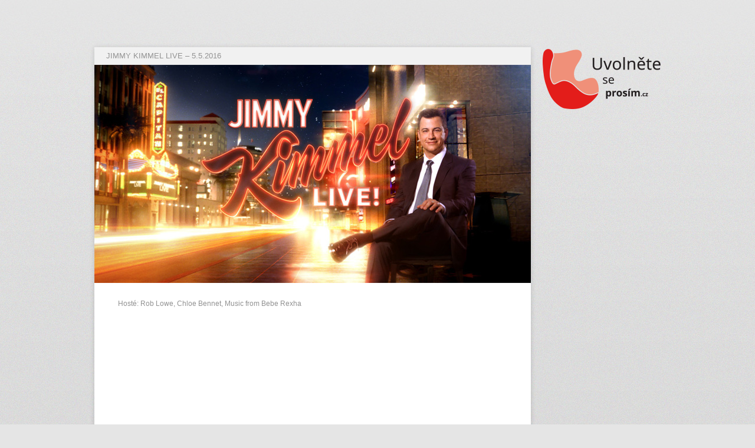

--- FILE ---
content_type: text/html; charset=UTF-8
request_url: https://uvolneteseprosim.cz/jimmy-kimmel-live-5-5-2016/
body_size: 23346
content:


<!DOCTYPE html>
<!-- Stumblr WordPress Theme by Eleven Themes (http://www.eleventhemes.com) - Proudly powered by WordPress (http://wordpress.org) -->



<!-- meta -->
<html dir="ltr" lang="cs" prefix="og: https://ogp.me/ns#"> 
<meta charset="UTF-8" />
<title>Uvolneteseprosim.cz Jimmy Kimmel Live – 5.5.2016 | Uvolneteseprosim.cz</title>

<link rel="pingback" href="https://uvolneteseprosim.cz/xmlrpc.php" />
<!-- styles -->
<link href='http://fonts.googleapis.com/css?family=Lato:300,400,700' rel='stylesheet' type='text/css'>
<link rel="stylesheet" type="text/css" media="all" href="https://uvolneteseprosim.cz/wp-content/themes/stumblr/css/reset.css" />

			

<link rel="stylesheet" href="https://uvolneteseprosim.cz/wp-content/themes/stumblr/css/light.css"/> 


 

 
    
<!-- wp head -->

		<!-- All in One SEO 4.9.2 - aioseo.com -->
	<meta name="description" content="Sledujte Jimmy Kimmel Live – 5.5.2016 online. Hosté: Rob Lowe, Chloe Bennet, Music from Bebe Rexha" />
	<meta name="robots" content="max-image-preview:large" />
	<meta name="author" content="admin"/>
	<meta name="keywords" content="bebe rexha,chloe bennet,jimmy kimmel,online,rob lowe,talk show" />
	<link rel="canonical" href="https://uvolneteseprosim.cz/jimmy-kimmel-live-5-5-2016/" />
	<meta name="generator" content="All in One SEO (AIOSEO) 4.9.2" />
		<meta property="og:locale" content="cs_CZ" />
		<meta property="og:site_name" content="Uvolneteseprosim.cz | Další web používající WordPress" />
		<meta property="og:type" content="article" />
		<meta property="og:title" content="Jimmy Kimmel Live – 5.5.2016 | Uvolneteseprosim.cz" />
		<meta property="og:description" content="Sledujte Jimmy Kimmel Live – 5.5.2016 online. Hosté: Rob Lowe, Chloe Bennet, Music from Bebe Rexha" />
		<meta property="og:url" content="https://uvolneteseprosim.cz/jimmy-kimmel-live-5-5-2016/" />
		<meta property="article:published_time" content="2016-05-12T02:46:19+00:00" />
		<meta property="article:modified_time" content="2016-05-12T02:46:19+00:00" />
		<meta name="twitter:card" content="summary" />
		<meta name="twitter:title" content="Jimmy Kimmel Live – 5.5.2016 | Uvolneteseprosim.cz" />
		<meta name="twitter:description" content="Sledujte Jimmy Kimmel Live – 5.5.2016 online. Hosté: Rob Lowe, Chloe Bennet, Music from Bebe Rexha" />
		<script type="application/ld+json" class="aioseo-schema">
			{"@context":"https:\/\/schema.org","@graph":[{"@type":"Article","@id":"https:\/\/uvolneteseprosim.cz\/jimmy-kimmel-live-5-5-2016\/#article","name":"Jimmy Kimmel Live \u2013 5.5.2016 | Uvolneteseprosim.cz","headline":"Jimmy Kimmel Live \u2013 5.5.2016","author":{"@id":"https:\/\/uvolneteseprosim.cz\/author\/admin\/#author"},"publisher":{"@id":"https:\/\/uvolneteseprosim.cz\/#organization"},"image":{"@type":"ImageObject","url":"https:\/\/uvolneteseprosim.cz\/wp-content\/uploads\/2016\/04\/jimmyKimmel.jpg","width":740,"height":370},"datePublished":"2016-05-12T03:46:19+01:00","dateModified":"2016-05-12T03:46:19+01:00","inLanguage":"cs-CZ","mainEntityOfPage":{"@id":"https:\/\/uvolneteseprosim.cz\/jimmy-kimmel-live-5-5-2016\/#webpage"},"isPartOf":{"@id":"https:\/\/uvolneteseprosim.cz\/jimmy-kimmel-live-5-5-2016\/#webpage"},"articleSection":"Jimmy Kimmel Live, Bebe Rexha, Chloe Bennet, Jimmy Kimmel, Online, Rob Lowe, Talk Show"},{"@type":"BreadcrumbList","@id":"https:\/\/uvolneteseprosim.cz\/jimmy-kimmel-live-5-5-2016\/#breadcrumblist","itemListElement":[{"@type":"ListItem","@id":"https:\/\/uvolneteseprosim.cz#listItem","position":1,"name":"Home","item":"https:\/\/uvolneteseprosim.cz","nextItem":{"@type":"ListItem","@id":"https:\/\/uvolneteseprosim.cz\/category\/jimmy-kimmel-live\/#listItem","name":"Jimmy Kimmel Live"}},{"@type":"ListItem","@id":"https:\/\/uvolneteseprosim.cz\/category\/jimmy-kimmel-live\/#listItem","position":2,"name":"Jimmy Kimmel Live","item":"https:\/\/uvolneteseprosim.cz\/category\/jimmy-kimmel-live\/","nextItem":{"@type":"ListItem","@id":"https:\/\/uvolneteseprosim.cz\/jimmy-kimmel-live-5-5-2016\/#listItem","name":"Jimmy Kimmel Live \u2013 5.5.2016"},"previousItem":{"@type":"ListItem","@id":"https:\/\/uvolneteseprosim.cz#listItem","name":"Home"}},{"@type":"ListItem","@id":"https:\/\/uvolneteseprosim.cz\/jimmy-kimmel-live-5-5-2016\/#listItem","position":3,"name":"Jimmy Kimmel Live \u2013 5.5.2016","previousItem":{"@type":"ListItem","@id":"https:\/\/uvolneteseprosim.cz\/category\/jimmy-kimmel-live\/#listItem","name":"Jimmy Kimmel Live"}}]},{"@type":"Organization","@id":"https:\/\/uvolneteseprosim.cz\/#organization","name":"Uvolneteseprosim.cz","description":"Dal\u0161\u00ed web pou\u017e\u00edvaj\u00edc\u00ed WordPress","url":"https:\/\/uvolneteseprosim.cz\/"},{"@type":"Person","@id":"https:\/\/uvolneteseprosim.cz\/author\/admin\/#author","url":"https:\/\/uvolneteseprosim.cz\/author\/admin\/","name":"admin","image":{"@type":"ImageObject","@id":"https:\/\/uvolneteseprosim.cz\/jimmy-kimmel-live-5-5-2016\/#authorImage","url":"https:\/\/secure.gravatar.com\/avatar\/5cd0ff58999b73777a26abeb4acc3b65d508ed6abbc4eb31f3aa60737b5d49aa?s=96&d=mm&r=g","width":96,"height":96,"caption":"admin"}},{"@type":"WebPage","@id":"https:\/\/uvolneteseprosim.cz\/jimmy-kimmel-live-5-5-2016\/#webpage","url":"https:\/\/uvolneteseprosim.cz\/jimmy-kimmel-live-5-5-2016\/","name":"Jimmy Kimmel Live \u2013 5.5.2016 | Uvolneteseprosim.cz","description":"Sledujte Jimmy Kimmel Live \u2013 5.5.2016 online. Host\u00e9: Rob Lowe, Chloe Bennet, Music from Bebe Rexha","inLanguage":"cs-CZ","isPartOf":{"@id":"https:\/\/uvolneteseprosim.cz\/#website"},"breadcrumb":{"@id":"https:\/\/uvolneteseprosim.cz\/jimmy-kimmel-live-5-5-2016\/#breadcrumblist"},"author":{"@id":"https:\/\/uvolneteseprosim.cz\/author\/admin\/#author"},"creator":{"@id":"https:\/\/uvolneteseprosim.cz\/author\/admin\/#author"},"image":{"@type":"ImageObject","url":"https:\/\/uvolneteseprosim.cz\/wp-content\/uploads\/2016\/04\/jimmyKimmel.jpg","@id":"https:\/\/uvolneteseprosim.cz\/jimmy-kimmel-live-5-5-2016\/#mainImage","width":740,"height":370},"primaryImageOfPage":{"@id":"https:\/\/uvolneteseprosim.cz\/jimmy-kimmel-live-5-5-2016\/#mainImage"},"datePublished":"2016-05-12T03:46:19+01:00","dateModified":"2016-05-12T03:46:19+01:00"},{"@type":"WebSite","@id":"https:\/\/uvolneteseprosim.cz\/#website","url":"https:\/\/uvolneteseprosim.cz\/","name":"Uvolneteseprosim.cz","description":"Dal\u0161\u00ed web pou\u017e\u00edvaj\u00edc\u00ed WordPress","inLanguage":"cs-CZ","publisher":{"@id":"https:\/\/uvolneteseprosim.cz\/#organization"}}]}
		</script>
		<!-- All in One SEO -->

<link rel='dns-prefetch' href='//ajax.googleapis.com' />
<link rel="alternate" type="application/rss+xml" title="Uvolneteseprosim.cz &raquo; RSS zdroj" href="https://uvolneteseprosim.cz/feed/" />
<link rel="alternate" type="application/rss+xml" title="Uvolneteseprosim.cz &raquo; RSS komentářů" href="https://uvolneteseprosim.cz/comments/feed/" />
<link rel="alternate" type="application/rss+xml" title="Uvolneteseprosim.cz &raquo; RSS komentářů pro Jimmy Kimmel Live – 5.5.2016" href="https://uvolneteseprosim.cz/jimmy-kimmel-live-5-5-2016/feed/" />
<link rel="alternate" title="oEmbed (JSON)" type="application/json+oembed" href="https://uvolneteseprosim.cz/wp-json/oembed/1.0/embed?url=https%3A%2F%2Fuvolneteseprosim.cz%2Fjimmy-kimmel-live-5-5-2016%2F" />
<link rel="alternate" title="oEmbed (XML)" type="text/xml+oembed" href="https://uvolneteseprosim.cz/wp-json/oembed/1.0/embed?url=https%3A%2F%2Fuvolneteseprosim.cz%2Fjimmy-kimmel-live-5-5-2016%2F&#038;format=xml" />
<style id='wp-img-auto-sizes-contain-inline-css' type='text/css'>
img:is([sizes=auto i],[sizes^="auto," i]){contain-intrinsic-size:3000px 1500px}
/*# sourceURL=wp-img-auto-sizes-contain-inline-css */
</style>
<style id='wp-emoji-styles-inline-css' type='text/css'>

	img.wp-smiley, img.emoji {
		display: inline !important;
		border: none !important;
		box-shadow: none !important;
		height: 1em !important;
		width: 1em !important;
		margin: 0 0.07em !important;
		vertical-align: -0.1em !important;
		background: none !important;
		padding: 0 !important;
	}
/*# sourceURL=wp-emoji-styles-inline-css */
</style>
<link rel='stylesheet' id='wp-block-library-css' href='https://uvolneteseprosim.cz/wp-includes/css/dist/block-library/style.min.css?ver=6.9' type='text/css' media='all' />
<style id='global-styles-inline-css' type='text/css'>
:root{--wp--preset--aspect-ratio--square: 1;--wp--preset--aspect-ratio--4-3: 4/3;--wp--preset--aspect-ratio--3-4: 3/4;--wp--preset--aspect-ratio--3-2: 3/2;--wp--preset--aspect-ratio--2-3: 2/3;--wp--preset--aspect-ratio--16-9: 16/9;--wp--preset--aspect-ratio--9-16: 9/16;--wp--preset--color--black: #000000;--wp--preset--color--cyan-bluish-gray: #abb8c3;--wp--preset--color--white: #ffffff;--wp--preset--color--pale-pink: #f78da7;--wp--preset--color--vivid-red: #cf2e2e;--wp--preset--color--luminous-vivid-orange: #ff6900;--wp--preset--color--luminous-vivid-amber: #fcb900;--wp--preset--color--light-green-cyan: #7bdcb5;--wp--preset--color--vivid-green-cyan: #00d084;--wp--preset--color--pale-cyan-blue: #8ed1fc;--wp--preset--color--vivid-cyan-blue: #0693e3;--wp--preset--color--vivid-purple: #9b51e0;--wp--preset--gradient--vivid-cyan-blue-to-vivid-purple: linear-gradient(135deg,rgb(6,147,227) 0%,rgb(155,81,224) 100%);--wp--preset--gradient--light-green-cyan-to-vivid-green-cyan: linear-gradient(135deg,rgb(122,220,180) 0%,rgb(0,208,130) 100%);--wp--preset--gradient--luminous-vivid-amber-to-luminous-vivid-orange: linear-gradient(135deg,rgb(252,185,0) 0%,rgb(255,105,0) 100%);--wp--preset--gradient--luminous-vivid-orange-to-vivid-red: linear-gradient(135deg,rgb(255,105,0) 0%,rgb(207,46,46) 100%);--wp--preset--gradient--very-light-gray-to-cyan-bluish-gray: linear-gradient(135deg,rgb(238,238,238) 0%,rgb(169,184,195) 100%);--wp--preset--gradient--cool-to-warm-spectrum: linear-gradient(135deg,rgb(74,234,220) 0%,rgb(151,120,209) 20%,rgb(207,42,186) 40%,rgb(238,44,130) 60%,rgb(251,105,98) 80%,rgb(254,248,76) 100%);--wp--preset--gradient--blush-light-purple: linear-gradient(135deg,rgb(255,206,236) 0%,rgb(152,150,240) 100%);--wp--preset--gradient--blush-bordeaux: linear-gradient(135deg,rgb(254,205,165) 0%,rgb(254,45,45) 50%,rgb(107,0,62) 100%);--wp--preset--gradient--luminous-dusk: linear-gradient(135deg,rgb(255,203,112) 0%,rgb(199,81,192) 50%,rgb(65,88,208) 100%);--wp--preset--gradient--pale-ocean: linear-gradient(135deg,rgb(255,245,203) 0%,rgb(182,227,212) 50%,rgb(51,167,181) 100%);--wp--preset--gradient--electric-grass: linear-gradient(135deg,rgb(202,248,128) 0%,rgb(113,206,126) 100%);--wp--preset--gradient--midnight: linear-gradient(135deg,rgb(2,3,129) 0%,rgb(40,116,252) 100%);--wp--preset--font-size--small: 13px;--wp--preset--font-size--medium: 20px;--wp--preset--font-size--large: 36px;--wp--preset--font-size--x-large: 42px;--wp--preset--spacing--20: 0.44rem;--wp--preset--spacing--30: 0.67rem;--wp--preset--spacing--40: 1rem;--wp--preset--spacing--50: 1.5rem;--wp--preset--spacing--60: 2.25rem;--wp--preset--spacing--70: 3.38rem;--wp--preset--spacing--80: 5.06rem;--wp--preset--shadow--natural: 6px 6px 9px rgba(0, 0, 0, 0.2);--wp--preset--shadow--deep: 12px 12px 50px rgba(0, 0, 0, 0.4);--wp--preset--shadow--sharp: 6px 6px 0px rgba(0, 0, 0, 0.2);--wp--preset--shadow--outlined: 6px 6px 0px -3px rgb(255, 255, 255), 6px 6px rgb(0, 0, 0);--wp--preset--shadow--crisp: 6px 6px 0px rgb(0, 0, 0);}:where(.is-layout-flex){gap: 0.5em;}:where(.is-layout-grid){gap: 0.5em;}body .is-layout-flex{display: flex;}.is-layout-flex{flex-wrap: wrap;align-items: center;}.is-layout-flex > :is(*, div){margin: 0;}body .is-layout-grid{display: grid;}.is-layout-grid > :is(*, div){margin: 0;}:where(.wp-block-columns.is-layout-flex){gap: 2em;}:where(.wp-block-columns.is-layout-grid){gap: 2em;}:where(.wp-block-post-template.is-layout-flex){gap: 1.25em;}:where(.wp-block-post-template.is-layout-grid){gap: 1.25em;}.has-black-color{color: var(--wp--preset--color--black) !important;}.has-cyan-bluish-gray-color{color: var(--wp--preset--color--cyan-bluish-gray) !important;}.has-white-color{color: var(--wp--preset--color--white) !important;}.has-pale-pink-color{color: var(--wp--preset--color--pale-pink) !important;}.has-vivid-red-color{color: var(--wp--preset--color--vivid-red) !important;}.has-luminous-vivid-orange-color{color: var(--wp--preset--color--luminous-vivid-orange) !important;}.has-luminous-vivid-amber-color{color: var(--wp--preset--color--luminous-vivid-amber) !important;}.has-light-green-cyan-color{color: var(--wp--preset--color--light-green-cyan) !important;}.has-vivid-green-cyan-color{color: var(--wp--preset--color--vivid-green-cyan) !important;}.has-pale-cyan-blue-color{color: var(--wp--preset--color--pale-cyan-blue) !important;}.has-vivid-cyan-blue-color{color: var(--wp--preset--color--vivid-cyan-blue) !important;}.has-vivid-purple-color{color: var(--wp--preset--color--vivid-purple) !important;}.has-black-background-color{background-color: var(--wp--preset--color--black) !important;}.has-cyan-bluish-gray-background-color{background-color: var(--wp--preset--color--cyan-bluish-gray) !important;}.has-white-background-color{background-color: var(--wp--preset--color--white) !important;}.has-pale-pink-background-color{background-color: var(--wp--preset--color--pale-pink) !important;}.has-vivid-red-background-color{background-color: var(--wp--preset--color--vivid-red) !important;}.has-luminous-vivid-orange-background-color{background-color: var(--wp--preset--color--luminous-vivid-orange) !important;}.has-luminous-vivid-amber-background-color{background-color: var(--wp--preset--color--luminous-vivid-amber) !important;}.has-light-green-cyan-background-color{background-color: var(--wp--preset--color--light-green-cyan) !important;}.has-vivid-green-cyan-background-color{background-color: var(--wp--preset--color--vivid-green-cyan) !important;}.has-pale-cyan-blue-background-color{background-color: var(--wp--preset--color--pale-cyan-blue) !important;}.has-vivid-cyan-blue-background-color{background-color: var(--wp--preset--color--vivid-cyan-blue) !important;}.has-vivid-purple-background-color{background-color: var(--wp--preset--color--vivid-purple) !important;}.has-black-border-color{border-color: var(--wp--preset--color--black) !important;}.has-cyan-bluish-gray-border-color{border-color: var(--wp--preset--color--cyan-bluish-gray) !important;}.has-white-border-color{border-color: var(--wp--preset--color--white) !important;}.has-pale-pink-border-color{border-color: var(--wp--preset--color--pale-pink) !important;}.has-vivid-red-border-color{border-color: var(--wp--preset--color--vivid-red) !important;}.has-luminous-vivid-orange-border-color{border-color: var(--wp--preset--color--luminous-vivid-orange) !important;}.has-luminous-vivid-amber-border-color{border-color: var(--wp--preset--color--luminous-vivid-amber) !important;}.has-light-green-cyan-border-color{border-color: var(--wp--preset--color--light-green-cyan) !important;}.has-vivid-green-cyan-border-color{border-color: var(--wp--preset--color--vivid-green-cyan) !important;}.has-pale-cyan-blue-border-color{border-color: var(--wp--preset--color--pale-cyan-blue) !important;}.has-vivid-cyan-blue-border-color{border-color: var(--wp--preset--color--vivid-cyan-blue) !important;}.has-vivid-purple-border-color{border-color: var(--wp--preset--color--vivid-purple) !important;}.has-vivid-cyan-blue-to-vivid-purple-gradient-background{background: var(--wp--preset--gradient--vivid-cyan-blue-to-vivid-purple) !important;}.has-light-green-cyan-to-vivid-green-cyan-gradient-background{background: var(--wp--preset--gradient--light-green-cyan-to-vivid-green-cyan) !important;}.has-luminous-vivid-amber-to-luminous-vivid-orange-gradient-background{background: var(--wp--preset--gradient--luminous-vivid-amber-to-luminous-vivid-orange) !important;}.has-luminous-vivid-orange-to-vivid-red-gradient-background{background: var(--wp--preset--gradient--luminous-vivid-orange-to-vivid-red) !important;}.has-very-light-gray-to-cyan-bluish-gray-gradient-background{background: var(--wp--preset--gradient--very-light-gray-to-cyan-bluish-gray) !important;}.has-cool-to-warm-spectrum-gradient-background{background: var(--wp--preset--gradient--cool-to-warm-spectrum) !important;}.has-blush-light-purple-gradient-background{background: var(--wp--preset--gradient--blush-light-purple) !important;}.has-blush-bordeaux-gradient-background{background: var(--wp--preset--gradient--blush-bordeaux) !important;}.has-luminous-dusk-gradient-background{background: var(--wp--preset--gradient--luminous-dusk) !important;}.has-pale-ocean-gradient-background{background: var(--wp--preset--gradient--pale-ocean) !important;}.has-electric-grass-gradient-background{background: var(--wp--preset--gradient--electric-grass) !important;}.has-midnight-gradient-background{background: var(--wp--preset--gradient--midnight) !important;}.has-small-font-size{font-size: var(--wp--preset--font-size--small) !important;}.has-medium-font-size{font-size: var(--wp--preset--font-size--medium) !important;}.has-large-font-size{font-size: var(--wp--preset--font-size--large) !important;}.has-x-large-font-size{font-size: var(--wp--preset--font-size--x-large) !important;}
/*# sourceURL=global-styles-inline-css */
</style>

<style id='classic-theme-styles-inline-css' type='text/css'>
/*! This file is auto-generated */
.wp-block-button__link{color:#fff;background-color:#32373c;border-radius:9999px;box-shadow:none;text-decoration:none;padding:calc(.667em + 2px) calc(1.333em + 2px);font-size:1.125em}.wp-block-file__button{background:#32373c;color:#fff;text-decoration:none}
/*# sourceURL=/wp-includes/css/classic-themes.min.css */
</style>
<script type="text/javascript" src="http://ajax.googleapis.com/ajax/libs/jquery/1.7.1/jquery.min.js?ver=6.9" id="jquery-js"></script>
<link rel="https://api.w.org/" href="https://uvolneteseprosim.cz/wp-json/" /><link rel="alternate" title="JSON" type="application/json" href="https://uvolneteseprosim.cz/wp-json/wp/v2/posts/190" /><link rel='shortlink' href='https://uvolneteseprosim.cz/?p=190' />
<link rel="icon" type="image/png" sizes="16x16" href="/wp-content/uploads/2016/04/favicon-16x16.png" />
<link rel="icon" type="image/png" sizes="32x32" href="/wp-content/uploads/2016/04/favicon-32x32.png" />
<link rel="icon" type="image/png" sizes="96x96" href="/wp-content/uploads/2016/04/favicon-96x96.png" />
<link rel="apple-touch-icon" type="image/png" sizes="57x57" href="/wp-content/uploads/2016/04/apple-touch-icon-57x57.png" />
<link rel="apple-touch-icon" type="image/png" sizes="60x60" href="/wp-content/uploads/2016/04/apple-touch-icon-60x60.png" />
<link rel="apple-touch-icon" type="image/png" sizes="72x72" href="/wp-content/uploads/2016/04/apple-touch-icon-72x72.png" />
<link rel="apple-touch-icon" type="image/png" sizes="76x76" href="/wp-content/uploads/2016/04/apple-touch-icon-76x76.png" />
<link rel="apple-touch-icon" type="image/png" sizes="114x114" href="/wp-content/uploads/2016/04/apple-touch-icon-114x114.png" />
<link rel="apple-touch-icon" type="image/png" sizes="120x120" href="/wp-content/uploads/2016/04/apple-touch-icon-120x120.png" />
<link rel="apple-touch-icon" type="image/png" sizes="144x144" href="/wp-content/uploads/2016/04/apple-touch-icon-144x144.png" />
<link rel="apple-touch-icon" type="image/png" sizes="152x152" href="/wp-content/uploads/2016/04/apple-touch-icon-152x152.png" />
<link rel="apple-touch-icon" type="image/png" sizes="180x180" href="/wp-content/uploads/2016/04/apple-touch-icon-180x180.png" />
<meta name="theme-color" content="">
<link rel="icon" type="image/png" sizes="192x192" href="/wp-content/uploads/2016/04/android-chrome-192x192.png" />
<link rel="manifest" href="http://uvolneteseprosim.cz/wp-content/uploads/2016/04/manifest.json" />
<meta name="msapplication-TileColor" content="#b91d47">
<meta name="msapplication-TileImage" content="/wp-content/uploads/2016/04/mstile-144x144.png">
<meta name="msapplication-config" content="http://uvolneteseprosim.cz/wp-content/uploads/2016/04/browserconfig.xml">
<meta name="google-site-verification" content="hJQc5YDSkL56PtxQXrvApbbD2xlo42fqAnfvN8BReto" /><meta name="google-site-verification" content="hJQc5YDSkL56PtxQXrvApbbD2xlo42fqAnfvN8BReto" /><style type="text/css">.recentcomments a{display:inline !important;padding:0 !important;margin:0 !important;}</style><!-- Tracking code easily added by NK Google Analytics -->
<!-- Global site tag (gtag.js) - Google Analytics --><script async src="https://www.googletagmanager.com/gtag/js?id=UA-807143-34"></script><script>  window.dataLayer = window.dataLayer || [];  function gtag(){dataLayer.push(arguments);}  gtag('js', new Date());  gtag('config', 'UA-807143-34');</script><meta data-pso-pv="1.2.1" data-pso-pt="singlePost" data-pso-th="9d127c128bcd219b5c9eb5ea202c0edd"><script async src="//pagead2.googlesyndication.com/pagead/js/adsbygoogle.js"></script><script pagespeed_no_defer="" data-pso-version="20170403_083938">window.dynamicgoogletags={config:[]};dynamicgoogletags.config=["ca-pub-7101053112905679",[[[["DIV",null,"copyright",[]],["20px","10px",1],0,[3],"1117848321",0,null,null,4],[["DIV",null,"logo",[]],["10px","10px",1],3,[0],"7189781126",0,null,null,5],[["DIV",null,"comment-form",[]],["10px","10px",1],1,[0],"5713047920",0,null,null,7]]],[[[[null,[[0,19]],null,16,1,1],[null,[[20,20]],null,34,1,1],[null,[[180,199]],null,17,1,1]],[[["BODY",0,null,[]],["10px","10px",1],1,[4],null,0,null,null,2],[["BODY",0,null,[]],["10px","10px",1],2,[5],null,0,null,null,2],[["DIV",null,"footer-area",[]],["20px","10px",1],0,[3],null,0,null,null,4],[["DIV",null,"footer-area",[]],["20px","10px",1],3,[3],null,0,null,null,4],[["DIV",null,"copyright",[]],["20px","10px",1],0,[0],null,0,null,null,4],[["DIV",null,"logo",[]],["10px","10px",1],0,[0],null,0,null,null,5],[["DIV",null,"logo",[]],["10px","10px",1],3,[0],null,0,null,null,5],[["DIV",null,"comment-form",[]],["10px","10px",1],1,[0],null,0,null,null,7],[["DIV",0,"post-area",[],1],["10px","10px",0],0,[0],null,0],[["DIV",0,"post-area",[],2],["10px","10px",0],0,[0],null,0],[["DIV",0,"post-area",[],-1],["5px","5px",0],3,[0],null,0,null,null,7],[["DIV",0,"post-area",[],3],["10px","10px",0],0,[0],null,0]],["2337119125","3813852325","5290585522","6767318727","8244051925"],["DIV",null,"post-area",[]],"20170214_040801"]],"WordPressSinglePost","2734182329",null,0.01,null,[null,1494912682335],0.01,0,null,null,"http://uvolneteseprosim.cz"];(function(){var h=this,aa=function(a){var b=typeof a;if("object"==b)if(a){if(a instanceof Array)return"array";if(a instanceof Object)return b;var c=Object.prototype.toString.call(a);if("[object Window]"==c)return"object";if("[object Array]"==c||"number"==typeof a.length&&"undefined"!=typeof a.splice&&"undefined"!=typeof a.propertyIsEnumerable&&!a.propertyIsEnumerable("splice"))return"array";if("[object Function]"==c||"undefined"!=typeof a.call&&"undefined"!=typeof a.propertyIsEnumerable&&!a.propertyIsEnumerable("call"))return"function"}else return"null";
else if("function"==b&&"undefined"==typeof a.call)return"object";return b},p=function(a){return"number"==typeof a},ba=function(a,b){var c=Array.prototype.slice.call(arguments,1);return function(){var b=c.slice();b.push.apply(b,arguments);return a.apply(this,b)}},r=function(a,b){function c(){}c.prototype=b.prototype;a.Ra=b.prototype;a.prototype=new c;a.prototype.constructor=a;a.Ta=function(a,c,f){for(var d=Array(arguments.length-2),e=2;e<arguments.length;e++)d[e-2]=arguments[e];return b.prototype[c].apply(a,
d)}};var ca=String.prototype.trim?function(a){return a.trim()}:function(a){return a.replace(/^[\s\xa0]+|[\s\xa0]+$/g,"")},da=function(a,b){return a<b?-1:a>b?1:0},ea=function(a){return String(a).replace(/\-([a-z])/g,function(a,c){return c.toUpperCase()})};var fa=Array.prototype.forEach?function(a,b,c){Array.prototype.forEach.call(a,b,c)}:function(a,b,c){for(var d=a.length,e="string"==typeof a?a.split(""):a,f=0;f<d;f++)f in e&&b.call(c,e[f],f,a)};var ga=function(a){ga[" "](a);return a};ga[" "]=function(){};var ia=function(a,b){var c=ha;Object.prototype.hasOwnProperty.call(c,a)||(c[a]=b(a))};var t;a:{var ja=h.navigator;if(ja){var ka=ja.userAgent;if(ka){t=ka;break a}}t=""}var v=function(a){return-1!=t.indexOf(a)};var la=v("Opera"),w=v("Trident")||v("MSIE"),ma=v("Edge"),na=v("Gecko")&&!(-1!=t.toLowerCase().indexOf("webkit")&&!v("Edge"))&&!(v("Trident")||v("MSIE"))&&!v("Edge"),oa=-1!=t.toLowerCase().indexOf("webkit")&&!v("Edge"),pa=function(){var a=h.document;return a?a.documentMode:void 0},qa;
a:{var ra="",sa=function(){var a=t;if(na)return/rv\:([^\);]+)(\)|;)/.exec(a);if(ma)return/Edge\/([\d\.]+)/.exec(a);if(w)return/\b(?:MSIE|rv)[: ]([^\);]+)(\)|;)/.exec(a);if(oa)return/WebKit\/(\S+)/.exec(a);if(la)return/(?:Version)[ \/]?(\S+)/.exec(a)}();sa&&(ra=sa?sa[1]:"");if(w){var ta=pa();if(null!=ta&&ta>parseFloat(ra)){qa=String(ta);break a}}qa=ra}
var ua=qa,ha={},va=function(a){ia(a,function(){for(var b=0,c=ca(String(ua)).split("."),d=ca(String(a)).split("."),e=Math.max(c.length,d.length),f=0;0==b&&f<e;f++){var g=c[f]||"",k=d[f]||"";do{g=/(\d*)(\D*)(.*)/.exec(g)||["","","",""];k=/(\d*)(\D*)(.*)/.exec(k)||["","","",""];if(0==g[0].length&&0==k[0].length)break;b=da(0==g[1].length?0:parseInt(g[1],10),0==k[1].length?0:parseInt(k[1],10))||da(0==g[2].length,0==k[2].length)||da(g[2],k[2]);g=g[3];k=k[3]}while(0==b)}return 0<=b})},wa;var xa=h.document;
wa=xa&&w?pa()||("CSS1Compat"==xa.compatMode?parseInt(ua,10):5):void 0;var x=function(){},ya="function"==typeof Uint8Array,z=function(a,b,c){a.a=null;b||(b=[]);a.Va=void 0;a.M=-1;a.l=b;a:{if(a.l.length){b=a.l.length-1;var d=a.l[b];if(d&&"object"==typeof d&&"array"!=aa(d)&&!(ya&&d instanceof Uint8Array)){a.R=b-a.M;a.G=d;break a}}a.R=Number.MAX_VALUE}a.Ua={};if(c)for(b=0;b<c.length;b++)d=c[b],d<a.R?(d+=a.M,a.l[d]=a.l[d]||y):a.G[d]=a.G[d]||y},y=[],A=function(a,b){if(b<a.R){b+=a.M;var c=a.l[b];return c===y?a.l[b]=[]:c}c=a.G[b];return c===y?a.G[b]=[]:c},Aa=function(a){a=
A(za,a);return null==a?a:+a},B=function(a,b,c){b<a.R?a.l[b+a.M]=c:a.G[b]=c},C=function(a,b,c){a.a||(a.a={});if(!a.a[c]){var d=A(a,c);d&&(a.a[c]=new b(d))}return a.a[c]},D=function(a,b,c){a.a||(a.a={});if(!a.a[c]){for(var d=A(a,c),e=[],f=0;f<d.length;f++)e[f]=new b(d[f]);a.a[c]=e}b=a.a[c];b==y&&(b=a.a[c]=[]);return b},Ba=function(a,b,c){a.a||(a.a={});c=c||[];for(var d=[],e=0;e<c.length;e++)d[e]=E(c[e]);a.a[b]=c;B(a,b,d)},Ca=function(a){if(a.a)for(var b in a.a){var c=a.a[b];if("array"==aa(c))for(var d=
0;d<c.length;d++)c[d]&&E(c[d]);else c&&E(c)}},E=function(a){Ca(a);return a.l};x.prototype.toString=function(){Ca(this);return this.l.toString()};var Da=function(a){var b;if("array"==aa(a)){for(var c=Array(a.length),d=0;d<a.length;d++)null!=(b=a[d])&&(c[d]="object"==typeof b?Da(b):b);return c}if(ya&&a instanceof Uint8Array)return new Uint8Array(a);c={};for(d in a)null!=(b=a[d])&&(c[d]="object"==typeof b?Da(b):b);return c};var Ea=function(a,b){this.events=[];this.Ga=b||h;var c=null;b&&(b.google_js_reporting_queue=b.google_js_reporting_queue||[],this.events=b.google_js_reporting_queue,c=b.google_measure_js_timing);this.ia=null!=c?c:Math.random()<a};Ea.prototype.disable=function(){fa(this.events,this.ya,this);this.events.length=0;this.ia=!1};Ea.prototype.ya=function(a){var b=this.Ga.performance;a&&b&&b.clearMarks&&(b.clearMarks("goog_"+a.uniqueId+"_start"),b.clearMarks("goog_"+a.uniqueId+"_end"))};var Fa=function(){var a=!1;try{var b=Object.defineProperty({},"passive",{get:function(){a=!0}});h.addEventListener("test",null,b)}catch(c){}return a}();var Ha=function(){var a=Ga;try{var b;if(b=!!a&&null!=a.location.href)a:{try{ga(a.foo);b=!0;break a}catch(c){}b=!1}return b}catch(c){return!1}},Ia=function(a,b){for(var c in a)Object.prototype.hasOwnProperty.call(a,c)&&b.call(void 0,a[c],c,a)};var Ja=function(a,b,c,d,e){this.la=c||4E3;this.H=a||"&";this.wa=b||",$";this.T=void 0!==d?d:"trn";this.Sa=e||null;this.va=!1;this.V={};this.Ja=0;this.L=[]},Ma=function(a,b,c,d){b=b+"//"+c+d;var e=Ka(a)-d.length-0;if(0>e)return"";a.L.sort(function(a,b){return a-b});d=null;c="";for(var f=0;f<a.L.length;f++)for(var g=a.L[f],k=a.V[g],m=0;m<k.length;m++){if(!e){d=null==d?g:d;break}var l=La(k[m],a.H,a.wa);if(l){l=c+l;if(e>=l.length){e-=l.length;b+=l;c=a.H;break}else a.va&&(c=e,l[c-1]==a.H&&--c,b+=l.substr(0,
c),c=a.H,e=0);d=null==d?g:d}}f="";a.T&&null!=d&&(f=c+a.T+"="+(a.Sa||d));return b+f+""},Ka=function(a){if(!a.T)return a.la;var b=1,c;for(c in a.V)b=c.length>b?c.length:b;return a.la-a.T.length-b-a.H.length-1},La=function(a,b,c,d,e){var f=[];Ia(a,function(a,k){(a=Na(a,b,c,d,e))&&f.push(k+"="+a)});return f.join(b)},Na=function(a,b,c,d,e){if(null==a)return"";b=b||"&";c=c||",$";"string"==typeof c&&(c=c.split(""));if(a instanceof Array){if(d=d||0,d<c.length){for(var f=[],g=0;g<a.length;g++)f.push(Na(a[g],
b,c,d+1,e));return f.join(c[d])}}else if("object"==typeof a)return e=e||0,2>e?encodeURIComponent(La(a,b,c,d,e+1)):"...";return encodeURIComponent(String(a))};var Ra=function(a,b,c,d){var e=Pa;if((c?e.Pa:Math.random())<(d||e.za))try{var f;b instanceof Ja?f=b:(f=new Ja,Ia(b,function(a,b){var c=f,d=c.Ja++,e={};e[b]=a;a=[e];c.L.push(d);c.V[d]=a}));var g=Ma(f,e.Ma,e.Ba,e.La+a+"&");g&&Qa(g)}catch(k){}},Qa=function(a){h.google_image_requests||(h.google_image_requests=[]);var b=h.document.createElement("img");b.src=a;h.google_image_requests.push(b)};var Sa;if(!(Sa=!na&&!w)){var Ta;if(Ta=w)Ta=9<=Number(wa);Sa=Ta}Sa||na&&va("1.9.1");w&&va("9");var F=function(a,b,c,d){this.top=a;this.right=b;this.bottom=c;this.left=d};F.prototype.floor=function(){this.top=Math.floor(this.top);this.right=Math.floor(this.right);this.bottom=Math.floor(this.bottom);this.left=Math.floor(this.left);return this};var Ua=document,Va=window;var Wa=!!window.google_async_iframe_id,Ga=Wa&&window.parent||window;var Pa,G;if(Wa&&!Ha()){var Xa="."+Ua.domain;try{for(;2<Xa.split(".").length&&!Ha();)Ua.domain=Xa=Xa.substr(Xa.indexOf(".")+1),Ga=window.parent}catch(a){}Ha()||(Ga=window)}G=Ga;var Ya=new Ea(1,G);Pa=new function(){this.Ma="http:"===Va.location.protocol?"http:":"https:";this.Ba="pagead2.googlesyndication.com";this.La="/pagead/gen_204?id=";this.za=.01;this.Pa=Math.random()};
if("complete"==G.document.readyState)G.google_measure_js_timing||Ya.disable();else if(Ya.ia){var Za=function(){G.google_measure_js_timing||Ya.disable()};G.addEventListener?G.addEventListener("load",Za,Fa?void 0:!1):G.attachEvent&&G.attachEvent("onload",Za)};var H=function(a){this.na={};this.na.c=a;this.o=[];this.u=null;this.v=[];this.ea=0};H.prototype.g=function(a){for(var b=0;b<this.o.length;b++)if(this.o[b]==a)return this;this.o.push(a);return this};var $a=function(a,b){a.u=a.u?a.u:b;return a};H.prototype.C=function(a){for(var b=0;b<this.v.length;b++)if(this.v[b]==a)return this;this.v.push(a);return this};
H.prototype.getData=function(a){var b=this.na,c={},d;for(d in b)c[d]=b[d];0<this.ea&&(c.t=this.ea);c.err=this.o.join();c.warn=this.v.join();if(this.u){c.excp_n=this.u.name;c.excp_m=this.u.message&&this.u.message.substring(0,512);if(b=this.u.stack){d=this.u.stack;try{-1==d.indexOf("")&&(d="\n"+d);for(var e;d!=e;)e=d,d=d.replace(/((https?:\/..*\/)[^\/:]*:\d+(?:.|\n)*)\2/,"$1");b=d.replace(/\n */g,"\n")}catch(f){b=""}}c.excp_s=b}c.w=0<a.innerWidth?a.innerWidth:null;c.h=0<a.innerHeight?a.innerHeight:
null;return c};var bb=function(a,b){ab(a,a.Ea,a.X,b)},ab=function(a,b,c,d){var e=d.u;d=d.getData(a.K);a.Ha?(d.type=b,a.K.console.log(d),e&&a.K.console.error(e)):0<c&&(d.r=c,Ra(b,d,"jserror"!=b,c))};var I=function(a){return a.dynamicgoogletags=a.dynamicgoogletags||{}};var J=function(a){z(this,a,cb)};r(J,x);var cb=[4];J.prototype.getId=function(){return A(this,3)};var K=function(a){z(this,a,null)};r(K,x);var db=function(a){z(this,a,null)};r(db,x);var L=function(a){return C(a,J,1)},fb=function(a){z(this,a,eb)};r(fb,x);var eb=[1];fb.prototype.i=function(){return D(this,db,1)};fb.prototype.pa=function(a){Ba(this,1,a)};var M=function(a){z(this,a,gb)};r(M,x);var gb=[2];M.prototype.ka=function(){return A(this,3)};M.prototype.qa=function(a){B(this,3,a)};var hb=function(a){z(this,a,null)};r(hb,x);var N=function(a){z(this,a,ib)};r(N,x);var ib=[1,2,3];N.prototype.i=function(){return D(this,db,2)};
N.prototype.pa=function(a){Ba(this,2,a)};var O=function(a){z(this,a,jb)};r(O,x);var jb=[3];O.prototype.A=function(){return A(this,1)};O.prototype.D=function(){return C(this,fb,2)};O.prototype.O=function(){return A(this,4)};O.prototype.ka=function(){return A(this,5)};O.prototype.qa=function(a){B(this,5,a)};O.prototype.N=function(){return C(this,kb,9)};var kb=function(a){z(this,a,null)};r(kb,x);var lb=function(a){this.m=a;this.sa=[]};lb.prototype.f=function(){return 0<D(this.m,N,3).length?D(this.m,N,3)[0]:null};var mb=function(a){var b=["adsbygoogle-placeholder"];a=a.className?a.className.split(/\s+/):[];for(var c={},d=0;d<a.length;++d)c[a[d]]=!0;for(d=0;d<b.length;++d)if(!c[b[d]])return!1;return!0};var nb=function(a,b){for(var c=0;c<b.length;c++){var d=b[c],e=ea(d.Wa);a[e]=d.value}},qb=function(a,b){var c=ob;b.setAttribute("data-adsbygoogle-status","reserved");b={element:b};(c=c&&c.Na)&&(b.params=c);pb(a).push(b)},pb=function(a){return a.adsbygoogle=a.adsbygoogle||[]};var rb=function(a,b){if(!a)return!1;a=b.getComputedStyle?b.getComputedStyle(a,null):a.currentStyle;if(!a)return!1;a=a.cssFloat||a.styleFloat;return"left"==a||"right"==a},sb=function(a){for(a=a.previousSibling;a&&1!=a.nodeType;)a=a.previousSibling;return a?a:null},tb=function(a){return!!a.nextSibling||!!a.parentNode&&tb(a.parentNode)};var ub=function(a,b){var c=a.length;if(null!=c)for(var d=0;d<c;d++)b.call(void 0,a[d],d)};var vb=function(a,b,c,d){this.ma=a;this.$=b;this.aa=c;this.P=d};vb.prototype.query=function(a){var b=[];try{b=a.querySelectorAll(this.ma)}catch(f){}if(!b.length)return[];a=b;b=a.length;if(0<b){for(var c=Array(b),d=0;d<b;d++)c[d]=a[d];a=c}else a=[];a=wb(this,a);p(this.$)&&(b=this.$,0>b&&(b+=a.length),a=0<=b&&b<a.length?[a[b]]:[]);if(p(this.aa)){b=[];for(c=0;c<a.length;c++){var d=xb(a[c]),e=this.aa;0>e&&(e+=d.length);0<=e&&e<d.length&&b.push(d[e])}a=b}return a};
vb.prototype.toString=function(){return JSON.stringify({nativeQuery:this.ma,occurrenceIndex:this.$,paragraphIndex:this.aa,ignoreMode:this.P})};
var wb=function(a,b){if(null==a.P)return b;switch(a.P){case 1:return b.slice(1);case 2:return b.slice(0,b.length-1);case 3:return b.slice(1,b.length-1);case 0:return b;default:throw Error("Unknown ignore mode: "+a.P);}},xb=function(a){var b=[];ub(a.getElementsByTagName("p"),function(a){100<=yb(a)&&b.push(a)});return b},yb=function(a){if(3==a.nodeType)return a.length;if(1!=a.nodeType||"SCRIPT"==a.tagName)return 0;var b=0;ub(a.childNodes,function(a){b+=yb(a)});return b},zb=function(a){return 0==a.length||
isNaN(a[0])?a:"\\"+(30+parseInt(a[0],10))+" "+a.substring(1)};var Ab=function(a,b){var c=0,d=A(a,6);if(void 0!==d)switch(d){case 0:c=1;break;case 1:c=2;break;case 2:c=3}var d=null,e=A(a,7);if(A(a,1)||a.getId()||0<A(a,4).length){var f=a.getId(),g=A(a,1),e=A(a,4),d=A(a,2);a=A(a,5);var k="";g&&(k+=g);f&&(k+="#"+zb(f));if(e)for(f=0;f<e.length;f++)k+="."+zb(e[f]);d=(e=k)?new vb(e,d,a,c):null}else e&&(d=new vb(e,A(a,2),A(a,5),c));return d?d.query(b):[]},Bb=function(a,b){if(a==b)return!0;if(!a||!b||A(a,1)!=A(b,1)||A(a,2)!=A(b,2)||a.getId()!=b.getId()||A(a,7)!=A(b,
7)||A(a,5)!=A(b,5)||A(a,6)!=A(b,6))return!1;a=A(a,4);b=A(b,4);if(a||b)if(a&&b&&a.length==b.length)for(var c=0;c<a.length;c++){if(a[c]!=b[c])return!1}else return!1;return!0};var Cb=function(a){a=a.document;return("CSS1Compat"==a.compatMode?a.documentElement:a.body)||{}},Db=function(a){return void 0===a.pageYOffset?(a.document.documentElement||a.document.body.parentNode||a.document.body).scrollTop:a.pageYOffset};var Eb=function(a,b){b=L(b);if(!b)return null;a=Ab(b,a);return 0<a.length?a[0]:null},Gb=function(a,b){b=Fb(a,b,!0);return p(b)&&!(b<=Cb(a).clientHeight)},Hb=function(a,b){return a.body?b-a.body.getBoundingClientRect().top:b},Fb=function(a,b,c){if(!c||!p(A(b,8))){var d=Eb(a.document,b);if(d){var e=null!=C(b,K,2)?A(C(b,K,2),3):void 0;c=a.document.createElement("div");c.className="googlepublisherpluginad";var f=c.style;f.textAlign="center";f.width="100%";f.height="0px";f.clear=e?"both":"none";Ib(c,d,
A(b,3));d=c.getBoundingClientRect().top+Db(a);c.parentNode.removeChild(c);B(b,8,d)}}b=A(b,8);return p(b)?b-Db(a):null},Jb={0:0,1:1,2:2,3:3},Kb={0:"auto",1:"horizontal",2:"vertical",3:"rectangle"},Lb=function(a,b){a.sort(function(a,d){a=Fb(b,a,!0);a=p(a)?a:Number.POSITIVE_INFINITY;d=Fb(b,d,!0);d=p(d)?d:Number.POSITIVE_INFINITY;return a-d})},Ib=function(a,b,c){switch(Jb[c]){case 0:b.parentNode&&b.parentNode.insertBefore(a,b);break;case 3:if(c=b.parentNode){var d=b.nextSibling;if(d&&d.parentNode!=c)for(;d&&
8==d.nodeType;)d=d.nextSibling;c.insertBefore(a,d)}break;case 1:b.insertBefore(a,b.firstChild);break;case 2:b.appendChild(a)}if(1!=b.nodeType?0:"INS"==b.tagName&&mb(b))b.style.display="block"};var ob=new function(){this.ha="googlepublisherpluginad";this.Na={google_tag_origin:"pso"}},P=function(a){this.b=a;this.j=[];this.da=0;this.o=[];this.v=[];this.Y=null;this.oa=!1},Mb=function(a,b){a=C(a.f(),J,4);if(!(a&&b&&A(b,1)==A(a,1)&&b.getId()==a.getId()&&p(A(b,2))&&p(A(b,5))))return!1;a=A(a,4);b=A(b,4);if(a.length!=b.length)return!1;for(var c=0;c<a.length;++c)if(b[c]!=a[c])return!1;return!0},Nb=function(a){var b=p(void 0)?void 0:20,c=a.f(),d=c.i(),e=C(c,J,4);if(!(a.oa||0>=b)&&e&&0!=Ab(e,a.b.document).length){a.oa=
!0;for(var c=[],f=0;f<d.length;++f){var g=d[f],k=L(g);if(Mb(a,k)){var m=A(k,2),k=A(k,5);null!=m&&null!=k&&0<=m&&0<=k&&(!c[m]||A(L(c[m]),5)<k)&&(c[m]=g)}}k=0;d=Ab(e,a.b.document);for(m=0;m<c.length&&k<b;++m){var e=k,f=a,l=d[m],g=c[m],k=b-k,u=f.f().i(),q=0;if(l&&g){l=xb(l).length;switch(A(L(g),6)){case 0:case 1:--l;break;case 2:l-=2}for(var n=A(L(g),5)+1;n<l&&q<k;++n){var Oa=new g.constructor(Da(E(g))),Hc=L(Oa);B(Hc,5,n);u.push(Oa);q++}}q&&f.f().pa(u);k=e+q}}};
P.prototype.g=function(a){for(var b=0;b<this.o.length;++b)if(this.o[b]==a)return;this.o.push(a)};P.prototype.C=function(a){for(var b=0;b<this.v.length;++b)if(this.v[b]==a)return;this.v.push(a)};
var Ob=function(a,b,c){var d=Jb[A(b,3)],e=Eb(a.b.document,b);if(e){var f=L(b)?A(L(b),2):void 0,g;a:{g=a.b;if(null!=f)switch(d){case 0:g=rb(sb(e),g);break a;case 3:g=rb(e,g);break a;case 2:f=e.lastChild;g=rb(f?1==f.nodeType?f:sb(f):null,g);break a}g=!1}if(!g&&(c||2!=d||tb(e))&&(c=1==d||2==d?e:e.parentNode,!c||(1!=c.nodeType?0:"INS"==c.tagName&&mb(c))||!(0>=c.offsetWidth)))a:if(A(b,7))a.C(8);else{b:if(A(b,5))c=A(b,5);else{if(c=Q(a).f())if(c=A(c,3),a.da<c.length){c=c[a.da++];break b}a.g(4);c=null}if(null!=
c){B(b,7,!0);d=[];(g=a.O())&&d.push(g);g=Q(a).sa;for(f=0;f<g.length;++f)d.push(g[f]);p(A(b,9))&&d.push("pso-lv-"+A(b,9));var k=a.b.document;g=a.A();var f=A(b,6),f=null!=f?Kb[f]:f,m=C(b,K,2),l={};m&&(l.ra=A(m,1),l.ga=A(m,2),l.xa=!!A(m,3));var m=c,u=ob,q=k.createElement("div"),n=q.style;n.textAlign="center";n.width="100%";n.height="auto";n.clear=l.xa?"both":"none";l.Ka&&nb(n,l.Ka);k=k.createElement("ins");n=k.style;n.display="block";n.margin="auto";n.backgroundColor="transparent";l.ra&&(n.marginTop=
l.ra);l.ga&&(n.marginBottom=l.ga);l.ta&&nb(n,l.ta);q.appendChild(k);k.setAttribute("data-ad-format",f?f:"auto");if(f=u&&u.ha)q.className=f;k.className="adsbygoogle";k.setAttribute("data-ad-client",g);m&&k.setAttribute("data-ad-slot",m);d.length&&k.setAttribute("data-ad-channel",d.join("+"));Ib(q,e,A(b,3));try{qb(a.b,k)}catch(Oa){A(b,5)!=c&&a.da--;B(b,7,!1);a.C(6);q&&q.parentNode&&q.parentNode.removeChild(q);break a}a.j.push(q)}}}},Pb=function(a,b){for(var c=Number.POSITIVE_INFINITY,d=0;d<a.j.length;++d)var e=
a.j[d].getBoundingClientRect().top,f=a.j[d].getBoundingClientRect().bottom,c=Math.min(c,b<e?e-b:f<b?b-f:0);return c},Q=function(a){a=I(a.b).ps||null;if(!a)throw Error("No placementState");return a},Qb=function(a,b){var c=Q(a).m;if(!c||!c.A())return a.g(5),!1;c=D(c,N,3)[0];return c?A(c,3).length<b?(a.g(4),a.g(5),!1):!0:(a.g(5),!1)};P.prototype.A=function(){return Q(this).m.A()||""};P.prototype.O=function(){return Q(this).m.O()||void 0};P.prototype.D=function(){return Q(this).m.D()||new fb};
P.prototype.f=function(){var a=Q(this).f();if(!a)throw Error("No mConfig");return a};var Rb=function(a){a=A(a.f(),6);return null!=a&&0<a};var Sb=function(){this.I=this.J=this.ba=null};var R=function(a){P.call(this,a)};r(R,P);R.prototype.apply=function(a){var b;(b=Q(this).m)&&b.A()&&b.D()?b=!0:(this.g(5),b=!1);if(b){b=this.D().i();for(var c=0;c<b.length;c++){var d=b[c];A(d,7)||Ob(this,d,a)}}};R.prototype.B=function(){return(0==this.D().i().length||0<this.j.length)&&0==this.o.length};var Tb=function(a){P.call(this,a);if(Qb(this,0)){a=this.D().i();for(var b=this.f().i(),c=0;c<a.length;c++){var d=a[c],e;a:{e=d;var f=b;if(e&&L(e))for(var g=0;g<f.length;g++){var k=f[g];if(A(e,3)==A(k,3)&&Bb(L(e),L(k))){e=k;break a}}e=null}e&&C(e,K,2)&&(e=C(e,K,2),d.a||(d.a={}),f=e?E(e):e,d.a[2]=e,B(d,2,f))}}};r(Tb,R);var Vb=function(a,b){var c=void 0===b.pageXOffset?(b.document.documentElement||b.document.body.parentNode||b.document.body).scrollLeft:b.pageXOffset,d=Db(b);if(a.getBoundingClientRect)return a=a.getBoundingClientRect(),Ub(a)?new F(a.top+d,a.right+c,a.bottom+d,a.left+c):new F(0,0,0,0);b=b.document.createRange();b.selectNodeContents(a);return b.collapsed?new F(0,0,0,0):b.getBoundingClientRect?(a=b.getBoundingClientRect(),Ub(a)?new F(a.top+d,a.right+c,a.bottom+d,a.left+c):new F(0,0,0,0)):new F(0,0,0,
0)},Ub=function(a){return!!a&&p(a.top)&&!isNaN(a.top)&&p(a.right)&&!isNaN(a.right)&&p(a.bottom)&&!isNaN(a.bottom)&&p(a.left)&&!isNaN(a.left)};var $b=function(a){this.K=a;this.Fa=Wb(a);this.ua=S("ins.adsbygoogle",a);this.fa=Xb(a);this.Oa=S("[__lsu_res=reserved]",a);this.U=[];a=Yb(this);for(var b=0;b<a.length;b++)this.U.push(new Zb(a[b]))},Wb=function(a){var b=a.googletag;if(!b||"function"!=typeof b.pubads)return S("div[id^=div-gpt-ad]",a);var c=[];try{for(var d=b.pubads().getSlots(),b=0;b<d.length;b++){var e=d[b].getSlotElementId(),f=a.document.getElementById(e);null!=f&&c.push(f)}}catch(g){Ra("ladd_evt",{ok:0,err:g.toString()},!0,.1)}return c},
Xb=function(a){return S("iframe[id^=aswift_],iframe[id^=google_ads_frame]",a)},S=function(a,b){return Array.prototype.slice.call(b.document.querySelectorAll(a))},Yb=function(a){return[].concat(a.Fa,a.ua,a.fa,a.Oa)},Zb=function(a){this.Ca=a;this.W=null};var T=function(a){P.call(this,a)};r(T,P);T.prototype.apply=function(){};T.prototype.B=function(){var a;if(Rb(this)){a=this.b;var b=Wb(a);a=0<[].concat(b,S("ins.adsbygoogle",a),Xb(a),S("[__lsu_res=reserved]",a)).length}else a=!0;return a};var ac=function(a){P.call(this,a);this.F=null};r(ac,P);
ac.prototype.apply=function(a){if(a&&Qb(this,2)){Nb(this);a=Cb(this.b).clientHeight||640;null==this.F&&(this.F=new $b(this.b));var b=this.F.fa.length;if(!(5<=b)){var b=Math.min(2,5-b),c=this.f().i();Lb(c,this.b);for(var d=0;d<c.length&&this.j.length<b;++d){var e=c[d];if(Gb(this.b,e)){var f=Fb(this.b,e,!0);if(void 0!==f){var g;a:{g=this.F;for(var k=a,m=f,l=0;l<g.U.length;l++){var u=m,q=k,n;n=g.U[l];n.W||(n.W=Vb(n.Ca,g.K));n=n.W;if(n.top-q<u&&u<n.bottom+q){g=!0;break a}}g=!1}g||Pb(this,f)<a||Ob(this,
e,!0)}}}0==this.j.length&&this.C(1)}}};ac.prototype.B=function(){return Rb(this)?0<Yb(this.F).length:!0};var bc=function(a){P.call(this,a);this.Z=!1};r(bc,T);
bc.prototype.apply=function(a){if(a&&!this.Z){var b;a:{var c=this.b.document;b=c.body;if(a&&b){a=this.A();var d=ob,e=c.createElement("div");e.style.display="block";if(d=d&&d.ha)e.className=d;c=c.createElement("ins");c.className="adsbygoogle";c.setAttribute("data-ad-client",a);c.setAttribute("data-reactive-ad-format","1");c.style.display="none";e.appendChild(c);Ib(e,b,2);try{qb(this.b,c)}catch(f){this.C(6);e&&e.parentNode&&e.parentNode.removeChild(e);b=5;break a}this.j.push(e);b=0}else b=4}this.Z=
0==b}};bc.prototype.B=function(){return this.Z&&T.prototype.B.call(this)};var cc=function(a){P.call(this,a);a=Cb(a).clientHeight;this.Aa=.1*a;this.Ia=.75*a};r(cc,P);
cc.prototype.apply=function(a){if(Qb(this,3)&&!this.B()){Nb(this);var b=this.f().i();Lb(b,this.b);var c;c=this.Aa;var d;d=document;d=d.querySelectorAll?d.querySelectorAll("header,#header,#masthead,.header,.site-header"):[];for(var e=d.length,f=0<e?d[0]:null,g=1;g<e;g++)d[g].getBoundingClientRect().top<f.getBoundingClientRect().top&&(f=d[g]);(d=f)&&(d=d.getBoundingClientRect())&&d.top!=d.bottom&&d.left!=d.right&&(c=Math.min(c,Hb(document,d.bottom)));for(d=0;d<b.length&&3>this.j.length;d++){e=b[d];
var f=c,g=this.b.document,k=Fb(this.b,e,!1);!p(k)||Hb(g,k)<f?f=!1:(f=Pb(this,k),f=this.Ia<f);f&&(f=Gb(this.b,e),g=A(e,6)||0,f&&0==g&&B(e,6,3),!f&&a||Ob(this,e,a))}}};cc.prototype.B=function(){return 3==this.j.length};var U={};U[16]=R;U[17]=R;U[19]=T;U[29]=ac;U[33]=T;U[30]=bc;U[28]=cc;U[34]=cc;U[32]=Tb;U[1]=R;U[8]=T;U[11]=R;var dc=[19,29,33,30,16,32,17,34],ec=[16,19,33,30,17,1,6,8,11];var fc=function(a,b){a=a.google_ad_modifications=a.google_ad_modifications||{};(a.ad_channels=a.ad_channels||[]).push(b)};var gc=function(a){return 0>a||99<a?null:10>a?"0"+a:""+a};var hc=function(a,b){a=a.google_ad_modifications=a.google_ad_modifications||{};a=a.loeids=a.loeids||[];for(var c=0;c<b.length;c++)a.push(b[c])};var ic=function(a,b,c){this.ja=a;this.Da=c?c:new kb};ic.prototype.N=function(){return this.Da||new kb};var jc=function(a){if(!p(a))return!1;for(var b=0;b<dc.length;++b)if(a==dc[b])return!1;return!0},oc=function(){var a=V,b=kc,c=lc,d=b.f();if(!d)return mc(16);var e=null,f;a:{var g=D(d,M,1);for(f=0;f<g.length;++f){for(var k=!0,m=0;m<ec.length;++m)A(g[f],4)==ec[m]&&(k=!1);if(k){g=[];0==d.i().length&&g.push("PsoInvalidVariant");0==A(d,3).length&&g.push("PsoNoAdSlotCodes");f=g;break a}}f=[]}g=c.ja;if(0==f.length)a:{e=D(d,M,1);if(p(g))for(f=0;f<e.length;f++)if(k=e[f],U[A(k,4)])for(var m=D(k,hb,2),l=0;l<
m.length;l++){var u=m[l],q=A(u,1),u=A(u,2);if(p(q)&&p(u)&&g>=q&&g<=u){e=k;break a}}e=null}else for(k=0;k<f.length;++k)b.sa.push(f[k]);if(!e){f=D(d,M,1);e={};for(k=0;k<f.length;k++)e[A(f[k],4)]=!0;f=null;e[19]||e[8]?f=19:e[16]||e[1]?f=16:0<d.i().length&&0<A(d,3).length&&e[34]&&(f=34);null!=f?(e=new M,B(e,6,3),B(e,4,f),16!=f&&19!=f&&e.qa("pso-ama-fallback")):e=null}(f=!e)||(!p(g)||800>g?f=!1:820>g?(hc(a,["26835111"]),f=!0):(840>g&&hc(a,["26835112"]),f=!1));if(f)return mc(16);(g=e.ka())&&fc(a,g);g=!0;
A(c.N(),2)&&(Date.now?Date.now():+new Date)<A(c.N(),2)||(fc(a,"pso-ama-exd"),g=!1);A(b.m,11)&&(fc(a,"pso-ama-stl-tmp"),g=!1);g&&fc(a,"pso-ama-elig");2==A(e,6)&&(b=A(e,1),null!=b&&hc(a,[""+b]));if(g&&(2==A(e,6)||1==A(e,6))){d=D(d,M,1);if(null===c.ja)c=[];else{b={};c=[];for(g=0;g<d.length;g++)f=nc(d[g]),null==f||b[f]||(b[f]=!0,c.push(f));b=nc(e);if(null!=b){d=[];b=gc(b);g=!1;if(b)for(f=0;f<c.length;f++)k=gc(c[f]),b==k&&(g=!0),k&&d.push("950"+b+k);g||(d=[]);c=d}else c=[]}hc(a,c)}a=new Sb;a.ba=A(e,5);
a.J=A(e,4);return a},mc=function(a){var b=new Sb;b.J=a;return b},pc=function(a){a=a.google_ad_modifications=a.google_ad_modifications||{};a.remove_ads_by_default=!0;a.ad_whitelist=[{ad_tag_origin:"pso"}];a.ad_blacklist=[];a.space_collapsing="slot"},nc=function(a){var b;switch(A(a,6)){case 1:b=A(a,4);break;case 2:b=A(a,7)}return null!=b?b:null};var qc=function(a){this.document=a};var W=function(a){H.call(this,a)};r(W,H);W.prototype.getData=function(a){var b=W.Ra.getData.call(this,a),c;a:{c=(new qc(a.document)).document.getElementsByTagName("script");for(var d=0;d<c.length;++d)if(c[d].hasAttribute("data-pso-version")){c=c[d].getAttribute("data-pso-version");break a}c=null}b.sv=c;if(d=I(a).ps||null){c=d.m;var d=d.f(),e=b.wpc;b.wpc=null!=e?e:c.A();b.su=A(c,14);b.tn=c.O();b.ev=d&&A(d,5)}if(a=I(a).ss||null)b.s=a.J,b.st=a.ba;return b};var rc=null,sc=!1,vc=function(a){var b=tc,c=uc;b.addEventListener?(a&&b.addEventListener("DOMContentLoaded",a,!1),c&&b.addEventListener("load",c,!1)):b.attachEvent&&c&&b.attachEvent("onload",c)},xc=function(a){p(rc)&&a.clearInterval&&(a.clearInterval(rc),rc=null);sc||wc(a,!1);wc(a,!0)},yc=function(a,b){try{xc(b);var c=I(b).ss||null;if(c&&c.I){var d=c.I,e=d.B(),f=d.o,g=d.v,k=d.Y,m=d.j.length;e||0!=m||f.push(6);for(var l=new W(m),c=0;c<g.length;c++)l.C(g[c]);if(e&&0==f.length&&null===k)ab(a,a.Qa,a.ca,
l);else{for(e=0;e<f.length;e++)l.g(f[e]);bb(a,$a(l,k))}}else bb(a,(new W(0)).g(2))}catch(u){bb(a,$a((new W(0)).g(1),u))}I(b).loaded=!0},wc=function(a,b){b||(sc=!0);if((a=I(a).ss||null)&&a.I){a=a.I;try{a.apply(b)}catch(c){a.g(1),null===a.Y&&(a.Y=c)}}},zc=function(){wc(window,!1)};var X=new function(a){this.Qa="pso_success";this.Ea="pso_failure";this.X=this.ca=.01;this.Ha=!1;this.K=a}(window);
try{var V=window,za,Ac=I(V).config;za=Ac?new O(Ac):null;if(!za)throw Error("No config");var Bc=Aa(10),Cc=Aa(7);X.ca=null!=Bc?Bc:X.ca;X.X=null!=Cc?Cc:X.X;var kc=new lb(za),Dc=kc;I(V).ps=Dc;var Y,lc;if(v("iPad")||v("Android")&&!v("Mobile")||v("Silk")||!(v("iPod")||v("iPhone")||v("Android")||v("IEMobile")))Y=mc(16);else{var Ec,Fc=/^#([^=]*)=(\d+)$/.exec(V.location.hash);if((Ec=Fc&&3==Fc.length&&"pso_strategy"==Fc[1]?+Fc[2]:null)&&U[Ec]){Y=mc(Ec);var Gc=V;jc(Ec)&&pc(Gc)}else{var Ic=V,Jc=kc.m.N(),Z;try{var Kc=
parseInt(Ic.localStorage.getItem("PSO_EXP0"),10);Z=isNaN(Kc)?null:Kc}catch(a){Z=null}if(null==Z){Z=Math.floor(1024*Math.random());var Lc=Z;try{Ic.localStorage.setItem("PSO_EXP0",Lc.toString())}catch(a){}}lc=new ic(Z,0,Jc);Y=oc()}if(1==Y.ba){var Mc=V;jc(Y.J)&&pc(Mc)}}if(!Y)throw Error("No strategyState created!");var Nc=Y;I(V).ss=Nc;var Oc=V,Pc=Y,Qc=Pc.J;if(p(Qc)){var Rc=U[Qc];Qc&&Rc&&(Pc.I=new Rc(Oc))}var tc=V,uc=ba(yc,X,tc),Sc=ba(xc,tc);switch(tc.document.readyState){case "complete":uc();break;case "interactive":Sc();
vc();break;default:var Tc=tc,Uc=pb(Tc);Uc.loaded||(Uc.onload=zc);rc=Tc.setInterval(zc,10);vc(Sc)}}catch(a){bb(X,$a(new W(0),a))};})();
</script><meta name="google-site-verification" content="hJQc5YDSkL56PtxQXrvApbbD2xlo42fqAnfvN8BReto" />
</head>


<body class="wp-singular post-template-default single single-post postid-190 single-format-standard wp-theme-stumblr">
	
<div id="wrap">
	<div id="stumblr-sidebar">
        
    	<div id="logo">
        	<a href="https://uvolneteseprosim.cz/"  title="Uvolneteseprosim.cz" rel="home">
				<img src="http://uvolneteseprosim.cz/wp-content/uploads/2016/04/LOGO-1.png" alt="Uvolneteseprosim.cz">           </a>
       </div>
        
        
     
<div id="sidebar-widget-area">
<div id="nav_menu-3" class="side-widget widget_nav_menu"><h3>Rozcestník</h3><div class="menu-bok-container"><ul id="menu-bok" class="menu"><li id="menu-item-103" class="menu-item menu-item-type-custom menu-item-object-custom menu-item-home menu-item-103"><a href="http://uvolneteseprosim.cz">Hlavní stránka</a></li>
<li id="menu-item-106" class="menu-item menu-item-type-post_type menu-item-object-page menu-item-106"><a href="https://uvolneteseprosim.cz/vymena-odkazu/">Výměna odkazů</a></li>
<li id="menu-item-102" class="menu-item menu-item-type-post_type menu-item-object-page menu-item-102"><a href="https://uvolneteseprosim.cz/kontakt/">Kontakt</a></li>
</ul></div></div><div id="categories-2" class="side-widget widget_categories"><h3>Rubriky</h3>
			<ul>
					<li class="cat-item cat-item-222"><a href="https://uvolneteseprosim.cz/category/funny-challenge/">Funny Challenge</a>
</li>
	<li class="cat-item cat-item-240"><a href="https://uvolneteseprosim.cz/category/funny-videos/">Funny videos</a>
</li>
	<li class="cat-item cat-item-212"><a href="https://uvolneteseprosim.cz/category/graham-norton-show/">Graham Norton Show</a>
</li>
	<li class="cat-item cat-item-5"><a href="https://uvolneteseprosim.cz/category/jimmy-kimmel-live/">Jimmy Kimmel Live</a>
</li>
	<li class="cat-item cat-item-1"><a href="https://uvolneteseprosim.cz/category/show-jana-krause/">Show Jana Krause</a>
</li>
	<li class="cat-item cat-item-2"><a href="https://uvolneteseprosim.cz/category/the-tonight-show-starring-jimmy-fallon/">The Tonight Show Starring Jimmy Fallon</a>
</li>
	<li class="cat-item cat-item-169"><a href="https://uvolneteseprosim.cz/category/whatts-zap/">Whatts Zap</a>
</li>
			</ul>

			</div>
		<div id="recent-posts-2" class="side-widget widget_recent_entries">
		<h3>Nejnovější příspěvky</h3>
		<ul>
											<li>
					<a href="https://uvolneteseprosim.cz/pisen-shallow-v-podani-bena-sola-a-rey/">Píseň &#8222;Shallow&#8220; v podání Bena Sola a Rey</a>
									</li>
											<li>
					<a href="https://uvolneteseprosim.cz/sigourney-weaver-vzpomina-na-ikonicke-momenty-z-filmu-vetrelec/">Sigourney Weaver vzpomíná na ikonické momenty z filmu Vetřelec</a>
									</li>
											<li>
					<a href="https://uvolneteseprosim.cz/cher-zpiva-believe/">Cher zpívá Believe!</a>
									</li>
											<li>
					<a href="https://uvolneteseprosim.cz/dubsmash-se-selenou-gomez/">Dubsmash se Selenou Gomez</a>
									</li>
											<li>
					<a href="https://uvolneteseprosim.cz/chris-pratt-a-bryce-dallas-howard-take-zmeri-sily-v-dinosauri-vyzve/">Chris Pratt a Bryce Dallas Howard Take změří síly v  Dinosauří výzvě</a>
									</li>
					</ul>

		</div><div id="recent-comments-2" class="side-widget widget_recent_comments"><h3>Nejnovější komentáře</h3><ul id="recentcomments"></ul></div></div>
     
</div><!-- // stumblr-sidebar -->           


<div id="post-area">

	

   	  <div id="post-190" class="post-190 post type-post status-publish format-standard has-post-thumbnail hentry category-jimmy-kimmel-live tag-bebe-rexha tag-chloe-bennet tag-jimmy-kimmel tag-online tag-rob-lowe tag-talk-show">
                            <div class="stumblr-title"><h1>Jimmy Kimmel Live – 5.5.2016</h1></div>

              <div class="stumblr-content">
              
              
                    <div class="stumblr-image"><img width="740" height="370" src="https://uvolneteseprosim.cz/wp-content/uploads/2016/04/jimmyKimmel-740x370.jpg" class="attachment-stumblr-large-image size-stumblr-large-image wp-post-image" alt="" decoding="async" fetchpriority="high" srcset="https://uvolneteseprosim.cz/wp-content/uploads/2016/04/jimmyKimmel.jpg 740w, https://uvolneteseprosim.cz/wp-content/uploads/2016/04/jimmyKimmel-300x150.jpg 300w" sizes="(max-width: 740px) 100vw, 740px" /></div>  
                          
              		<p>Hosté: Rob Lowe, Chloe Bennet, Music from Bebe Rexha</p>
<p><span id="more-190"></span></p>
<p><iframe style="width:100%;" height="315" src="https://www.youtube.com/embed/dOFTVzsssEA?list=PLs4hTtftqnlBNR68o4LuLr_-hxJSkQFVc" frameborder="0" allowfullscreen></iframe></p>
                    
                    
                    
                    

			<!-- If comments are open, but there are no comments. -->

	 	





<div id="comment-form">

	<h3>Leave a Comment</h3>

	<div class="cancel-comment-reply">
		<a rel="nofollow" id="cancel-comment-reply-link" href="/jimmy-kimmel-live-5-5-2016/#respond" style="display:none;">Odpověď na komentář zrušíte zde.</a>	</div>

	
	<form action="https://uvolneteseprosim.cz/wp-comments-post.php" method="post" id="commentform">

		
				<input type="text" name="author" id="author" value="Name *" size="22" class="text-input" tabindex="1" aria-required='true' />

				<input type="text" name="email" id="email" value="Email *" size="22" class="text-input" tabindex="2" aria-required='true' />

			<input type="text" name="url" id="url" value="Website *" size="22" class="text-input" tabindex="3" />
		
  
		
	
			<textarea name="comment" id="comment" cols="58" rows="10" tabindex="4" class="comment-input">Comment</textarea>
	
	   <div class="clear"></div>	
			<input name="submit" type="submit" id="submit" tabindex="5" value="Submit Comment" class="comment-submit" />
			<input type='hidden' name='comment_post_ID' value='190' id='comment_post_ID' />
<input type='hidden' name='comment_parent' id='comment_parent' value='0' />
	
		
		<p style="display: none;"><input type="hidden" id="akismet_comment_nonce" name="akismet_comment_nonce" value="12ef1ada4e" /></p><p style="display: none !important;" class="akismet-fields-container" data-prefix="ak_"><label>&#916;<textarea name="ak_hp_textarea" cols="45" rows="8" maxlength="100"></textarea></label><input type="hidden" id="ak_js_1" name="ak_js" value="96"/><script>document.getElementById( "ak_js_1" ).setAttribute( "value", ( new Date() ).getTime() );</script></p>
	</form>
 </div>

		

 


              </div>
            
            <div class="stumblr-meta">
            	<p>Štítky: <a href="https://uvolneteseprosim.cz/tag/bebe-rexha/" rel="tag">Bebe Rexha</a>, <a href="https://uvolneteseprosim.cz/tag/chloe-bennet/" rel="tag">Chloe Bennet</a>, <a href="https://uvolneteseprosim.cz/tag/jimmy-kimmel/" rel="tag">Jimmy Kimmel</a>, <a href="https://uvolneteseprosim.cz/tag/online/" rel="tag">Online</a>, <a href="https://uvolneteseprosim.cz/tag/rob-lowe/" rel="tag">Rob Lowe</a>, <a href="https://uvolneteseprosim.cz/tag/talk-show/" rel="tag">Talk Show</a></p>
                <p><span class="stumblr-date">12.5.2016</span> <span class="stumblr-category"> <a href="https://uvolneteseprosim.cz/category/jimmy-kimmel-live/" rel="category tag">Jimmy Kimmel Live</a></span></p>
            </div>
            
         
             
	  <div class="clear"></div></div><!-- end post -->
       
       

    </div>

    
 
	

     
   <div id="footer-area">
			<div id="tag_cloud-2" class="footer-widget widget_tag_cloud"><h3>Co zde najdete</h3><div class="tagcloud"><a href="https://uvolneteseprosim.cz/tag/aaron-paul/" class="tag-cloud-link tag-link-19 tag-link-position-1" style="font-size: 8pt;" aria-label="Aaron Paul (1 položka)">Aaron Paul</a>
<a href="https://uvolneteseprosim.cz/tag/alessia-cara/" class="tag-cloud-link tag-link-34 tag-link-position-2" style="font-size: 8pt;" aria-label="Alessia Cara (1 položka)">Alessia Cara</a>
<a href="https://uvolneteseprosim.cz/tag/andrea-bezdekova/" class="tag-cloud-link tag-link-29 tag-link-position-3" style="font-size: 8pt;" aria-label="Andrea Bezděková (1 položka)">Andrea Bezděková</a>
<a href="https://uvolneteseprosim.cz/tag/andrew-dice-clay/" class="tag-cloud-link tag-link-27 tag-link-position-4" style="font-size: 8pt;" aria-label="Andrew Dice Clay (1 položka)">Andrew Dice Clay</a>
<a href="https://uvolneteseprosim.cz/tag/bibi-bourelly/" class="tag-cloud-link tag-link-12 tag-link-position-5" style="font-size: 8pt;" aria-label="Bibi Bourelly (1 položka)">Bibi Bourelly</a>
<a href="https://uvolneteseprosim.cz/tag/bill-murray/" class="tag-cloud-link tag-link-13 tag-link-position-6" style="font-size: 8pt;" aria-label="Bill Murray (1 položka)">Bill Murray</a>
<a href="https://uvolneteseprosim.cz/tag/bobby-cannavale/" class="tag-cloud-link tag-link-23 tag-link-position-7" style="font-size: 8pt;" aria-label="Bobby Cannavale (1 položka)">Bobby Cannavale</a>
<a href="https://uvolneteseprosim.cz/tag/cameron-diaz/" class="tag-cloud-link tag-link-32 tag-link-position-8" style="font-size: 8pt;" aria-label="Cameron Diaz (1 položka)">Cameron Diaz</a>
<a href="https://uvolneteseprosim.cz/tag/chris-evans/" class="tag-cloud-link tag-link-44 tag-link-position-9" style="font-size: 9.7142857142857pt;" aria-label="Chris Evans (2 položky)">Chris Evans</a>
<a href="https://uvolneteseprosim.cz/tag/colin-hanks/" class="tag-cloud-link tag-link-11 tag-link-position-10" style="font-size: 8pt;" aria-label="Colin Hanks (1 položka)">Colin Hanks</a>
<a href="https://uvolneteseprosim.cz/tag/eurosport/" class="tag-cloud-link tag-link-170 tag-link-position-11" style="font-size: 9.7142857142857pt;" aria-label="eurosport (2 položky)">eurosport</a>
<a href="https://uvolneteseprosim.cz/tag/funny/" class="tag-cloud-link tag-link-173 tag-link-position-12" style="font-size: 9.7142857142857pt;" aria-label="funny (2 položky)">funny</a>
<a href="https://uvolneteseprosim.cz/tag/gov-chris-christie/" class="tag-cloud-link tag-link-20 tag-link-position-13" style="font-size: 8pt;" aria-label="Gov. Chris Christie (1 položka)">Gov. Chris Christie</a>
<a href="https://uvolneteseprosim.cz/tag/graham-norton-show/" class="tag-cloud-link tag-link-217 tag-link-position-14" style="font-size: 10.857142857143pt;" aria-label="Graham Norton Show (3 položky)">Graham Norton Show</a>
<a href="https://uvolneteseprosim.cz/tag/greg-kinnear/" class="tag-cloud-link tag-link-25 tag-link-position-15" style="font-size: 8pt;" aria-label="Greg Kinnear (1 položka)">Greg Kinnear</a>
<a href="https://uvolneteseprosim.cz/tag/james-spader/" class="tag-cloud-link tag-link-10 tag-link-position-16" style="font-size: 8pt;" aria-label="James Spader (1 položka)">James Spader</a>
<a href="https://uvolneteseprosim.cz/tag/jan-kraus/" class="tag-cloud-link tag-link-31 tag-link-position-17" style="font-size: 14.190476190476pt;" aria-label="Jan Kraus (8 položek)">Jan Kraus</a>
<a href="https://uvolneteseprosim.cz/tag/jimmy-fallon/" class="tag-cloud-link tag-link-4 tag-link-position-18" style="font-size: 18.952380952381pt;" aria-label="Jimmy Fallon (27 položek)">Jimmy Fallon</a>
<a href="https://uvolneteseprosim.cz/tag/jimmy-kimmel/" class="tag-cloud-link tag-link-6 tag-link-position-19" style="font-size: 17.52380952381pt;" aria-label="Jimmy Kimmel (19 položek)">Jimmy Kimmel</a>
<a href="https://uvolneteseprosim.cz/tag/jonathan-groff/" class="tag-cloud-link tag-link-36 tag-link-position-20" style="font-size: 8pt;" aria-label="Jonathan Groff (1 položka)">Jonathan Groff</a>
<a href="https://uvolneteseprosim.cz/tag/jon-favreau/" class="tag-cloud-link tag-link-33 tag-link-position-21" style="font-size: 8pt;" aria-label="Jon Favreau (1 položka)">Jon Favreau</a>
<a href="https://uvolneteseprosim.cz/tag/lucie-polisenska/" class="tag-cloud-link tag-link-16 tag-link-position-22" style="font-size: 8pt;" aria-label="Lucie Polišenská (1 položka)">Lucie Polišenská</a>
<a href="https://uvolneteseprosim.cz/tag/melissa-mccarthy/" class="tag-cloud-link tag-link-22 tag-link-position-23" style="font-size: 8pt;" aria-label="Melissa McCarthy (1 položka)">Melissa McCarthy</a>
<a href="https://uvolneteseprosim.cz/tag/michael-kocab/" class="tag-cloud-link tag-link-28 tag-link-position-24" style="font-size: 8pt;" aria-label="Michael Kocáb (1 položka)">Michael Kocáb</a>
<a href="https://uvolneteseprosim.cz/tag/music-from-twenty88/" class="tag-cloud-link tag-link-15 tag-link-position-25" style="font-size: 8pt;" aria-label="Music from TWENTY88 (1 položka)">Music from TWENTY88</a>
<a href="https://uvolneteseprosim.cz/tag/nate-bargatze/" class="tag-cloud-link tag-link-21 tag-link-position-26" style="font-size: 8pt;" aria-label="Nate Bargatze (1 položka)">Nate Bargatze</a>
<a href="https://uvolneteseprosim.cz/tag/neel-sethi/" class="tag-cloud-link tag-link-14 tag-link-position-27" style="font-size: 8pt;" aria-label="Neel Sethi (1 položka)">Neel Sethi</a>
<a href="https://uvolneteseprosim.cz/tag/oliver-dlouhy/" class="tag-cloud-link tag-link-30 tag-link-position-28" style="font-size: 8pt;" aria-label="Oliver Dlouhý (1 položka)">Oliver Dlouhý</a>
<a href="https://uvolneteseprosim.cz/tag/online/" class="tag-cloud-link tag-link-49 tag-link-position-29" style="font-size: 21.52380952381pt;" aria-label="Online (51 položek)">Online</a>
<a href="https://uvolneteseprosim.cz/tag/padma-lakshmi/" class="tag-cloud-link tag-link-26 tag-link-position-30" style="font-size: 8pt;" aria-label="Padma Lakshmi (1 položka)">Padma Lakshmi</a>
<a href="https://uvolneteseprosim.cz/tag/paul-rudd/" class="tag-cloud-link tag-link-47 tag-link-position-31" style="font-size: 9.7142857142857pt;" aria-label="Paul Rudd (2 položky)">Paul Rudd</a>
<a href="https://uvolneteseprosim.cz/tag/petr-koukal/" class="tag-cloud-link tag-link-17 tag-link-position-32" style="font-size: 8pt;" aria-label="Petr Koukal (1 položka)">Petr Koukal</a>
<a href="https://uvolneteseprosim.cz/tag/radek-kasparek/" class="tag-cloud-link tag-link-18 tag-link-position-33" style="font-size: 8pt;" aria-label="Radek Kašpárek (1 položka)">Radek Kašpárek</a>
<a href="https://uvolneteseprosim.cz/tag/robert-downey-jr/" class="tag-cloud-link tag-link-67 tag-link-position-34" style="font-size: 9.7142857142857pt;" aria-label="Robert Downey Jr. (2 položky)">Robert Downey Jr.</a>
<a href="https://uvolneteseprosim.cz/tag/russell-crowe/" class="tag-cloud-link tag-link-35 tag-link-position-35" style="font-size: 9.7142857142857pt;" aria-label="Russell Crowe (2 položky)">Russell Crowe</a>
<a href="https://uvolneteseprosim.cz/tag/sean-diddy-combs/" class="tag-cloud-link tag-link-8 tag-link-position-36" style="font-size: 8pt;" aria-label="Sean &quot;Diddy&quot; Combs (1 položka)">Sean &quot;Diddy&quot; Combs</a>
<a href="https://uvolneteseprosim.cz/tag/show-jana-krause/" class="tag-cloud-link tag-link-3 tag-link-position-37" style="font-size: 15.047619047619pt;" aria-label="Show Jana Krause (10 položek)">Show Jana Krause</a>
<a href="https://uvolneteseprosim.cz/tag/sport/" class="tag-cloud-link tag-link-172 tag-link-position-38" style="font-size: 9.7142857142857pt;" aria-label="sport (2 položky)">sport</a>
<a href="https://uvolneteseprosim.cz/tag/talk-show/" class="tag-cloud-link tag-link-50 tag-link-position-39" style="font-size: 22pt;" aria-label="Talk Show (58 položek)">Talk Show</a>
<a href="https://uvolneteseprosim.cz/tag/taylor-lautner/" class="tag-cloud-link tag-link-7 tag-link-position-40" style="font-size: 8pt;" aria-label="Taylor Lautner (1 položka)">Taylor Lautner</a>
<a href="https://uvolneteseprosim.cz/tag/the-lumineers/" class="tag-cloud-link tag-link-37 tag-link-position-41" style="font-size: 8pt;" aria-label="The Lumineers (1 položka)">The Lumineers</a>
<a href="https://uvolneteseprosim.cz/tag/video/" class="tag-cloud-link tag-link-174 tag-link-position-42" style="font-size: 9.7142857142857pt;" aria-label="video (2 položky)">video</a>
<a href="https://uvolneteseprosim.cz/tag/weezer/" class="tag-cloud-link tag-link-9 tag-link-position-43" style="font-size: 8pt;" aria-label="Weezer (1 položka)">Weezer</a>
<a href="https://uvolneteseprosim.cz/tag/whatts-zap/" class="tag-cloud-link tag-link-171 tag-link-position-44" style="font-size: 14.190476190476pt;" aria-label="whatts zap (8 položek)">whatts zap</a>
<a href="https://uvolneteseprosim.cz/tag/wild-belle/" class="tag-cloud-link tag-link-24 tag-link-position-45" style="font-size: 8pt;" aria-label="Wild Belle (1 položka)">Wild Belle</a></div>
</div><div id="search-2" class="footer-widget widget_search"><h3>Vyhledávání</h3><form role="search" method="get" id="searchform" class="searchform" action="https://uvolneteseprosim.cz/">
				<div>
					<label class="screen-reader-text" for="s">Vyhledávání</label>
					<input type="text" value="" name="s" id="s" />
					<input type="submit" id="searchsubmit" value="Hledat" />
				</div>
			</form></div><div id="nav_menu-4" class="footer-widget widget_nav_menu"><h3>Kam dále?</h3><div class="menu-bok-container"><ul id="menu-bok-1" class="menu"><li class="menu-item menu-item-type-custom menu-item-object-custom menu-item-home menu-item-103"><a href="http://uvolneteseprosim.cz">Hlavní stránka</a></li>
<li class="menu-item menu-item-type-post_type menu-item-object-page menu-item-106"><a href="https://uvolneteseprosim.cz/vymena-odkazu/">Výměna odkazů</a></li>
<li class="menu-item menu-item-type-post_type menu-item-object-page menu-item-102"><a href="https://uvolneteseprosim.cz/kontakt/">Kontakt</a></li>
</ul></div></div>        </div><!-- // footer area -->   
     
      


 <div id="copyright">
 <p>&copy; 2026 Uvolneteseprosim.cz </div><!-- // copyright -->   
     
</div><!-- // wrap -->   

	<script type="speculationrules">
{"prefetch":[{"source":"document","where":{"and":[{"href_matches":"/*"},{"not":{"href_matches":["/wp-*.php","/wp-admin/*","/wp-content/uploads/*","/wp-content/*","/wp-content/plugins/*","/wp-content/themes/stumblr/*","/*\\?(.+)"]}},{"not":{"selector_matches":"a[rel~=\"nofollow\"]"}},{"not":{"selector_matches":".no-prefetch, .no-prefetch a"}}]},"eagerness":"conservative"}]}
</script>
<script type="text/javascript" src="https://uvolneteseprosim.cz/wp-content/themes/stumblr/js/functions.js?ver=6.9" id="stumblr.functions-js"></script>
<script type="module"  src="https://uvolneteseprosim.cz/wp-content/plugins/all-in-one-seo-pack/dist/Lite/assets/table-of-contents.95d0dfce.js?ver=4.9.2" id="aioseo/js/src/vue/standalone/blocks/table-of-contents/frontend.js-js"></script>
<script type="text/javascript" src="https://uvolneteseprosim.cz/wp-includes/js/comment-reply.min.js?ver=6.9" id="comment-reply-js" async="async" data-wp-strategy="async" fetchpriority="low"></script>
<script defer type="text/javascript" src="https://uvolneteseprosim.cz/wp-content/plugins/akismet/_inc/akismet-frontend.js?ver=1766097428" id="akismet-frontend-js"></script>
<script id="wp-emoji-settings" type="application/json">
{"baseUrl":"https://s.w.org/images/core/emoji/17.0.2/72x72/","ext":".png","svgUrl":"https://s.w.org/images/core/emoji/17.0.2/svg/","svgExt":".svg","source":{"concatemoji":"https://uvolneteseprosim.cz/wp-includes/js/wp-emoji-release.min.js?ver=6.9"}}
</script>
<script type="module">
/* <![CDATA[ */
/*! This file is auto-generated */
const a=JSON.parse(document.getElementById("wp-emoji-settings").textContent),o=(window._wpemojiSettings=a,"wpEmojiSettingsSupports"),s=["flag","emoji"];function i(e){try{var t={supportTests:e,timestamp:(new Date).valueOf()};sessionStorage.setItem(o,JSON.stringify(t))}catch(e){}}function c(e,t,n){e.clearRect(0,0,e.canvas.width,e.canvas.height),e.fillText(t,0,0);t=new Uint32Array(e.getImageData(0,0,e.canvas.width,e.canvas.height).data);e.clearRect(0,0,e.canvas.width,e.canvas.height),e.fillText(n,0,0);const a=new Uint32Array(e.getImageData(0,0,e.canvas.width,e.canvas.height).data);return t.every((e,t)=>e===a[t])}function p(e,t){e.clearRect(0,0,e.canvas.width,e.canvas.height),e.fillText(t,0,0);var n=e.getImageData(16,16,1,1);for(let e=0;e<n.data.length;e++)if(0!==n.data[e])return!1;return!0}function u(e,t,n,a){switch(t){case"flag":return n(e,"\ud83c\udff3\ufe0f\u200d\u26a7\ufe0f","\ud83c\udff3\ufe0f\u200b\u26a7\ufe0f")?!1:!n(e,"\ud83c\udde8\ud83c\uddf6","\ud83c\udde8\u200b\ud83c\uddf6")&&!n(e,"\ud83c\udff4\udb40\udc67\udb40\udc62\udb40\udc65\udb40\udc6e\udb40\udc67\udb40\udc7f","\ud83c\udff4\u200b\udb40\udc67\u200b\udb40\udc62\u200b\udb40\udc65\u200b\udb40\udc6e\u200b\udb40\udc67\u200b\udb40\udc7f");case"emoji":return!a(e,"\ud83e\u1fac8")}return!1}function f(e,t,n,a){let r;const o=(r="undefined"!=typeof WorkerGlobalScope&&self instanceof WorkerGlobalScope?new OffscreenCanvas(300,150):document.createElement("canvas")).getContext("2d",{willReadFrequently:!0}),s=(o.textBaseline="top",o.font="600 32px Arial",{});return e.forEach(e=>{s[e]=t(o,e,n,a)}),s}function r(e){var t=document.createElement("script");t.src=e,t.defer=!0,document.head.appendChild(t)}a.supports={everything:!0,everythingExceptFlag:!0},new Promise(t=>{let n=function(){try{var e=JSON.parse(sessionStorage.getItem(o));if("object"==typeof e&&"number"==typeof e.timestamp&&(new Date).valueOf()<e.timestamp+604800&&"object"==typeof e.supportTests)return e.supportTests}catch(e){}return null}();if(!n){if("undefined"!=typeof Worker&&"undefined"!=typeof OffscreenCanvas&&"undefined"!=typeof URL&&URL.createObjectURL&&"undefined"!=typeof Blob)try{var e="postMessage("+f.toString()+"("+[JSON.stringify(s),u.toString(),c.toString(),p.toString()].join(",")+"));",a=new Blob([e],{type:"text/javascript"});const r=new Worker(URL.createObjectURL(a),{name:"wpTestEmojiSupports"});return void(r.onmessage=e=>{i(n=e.data),r.terminate(),t(n)})}catch(e){}i(n=f(s,u,c,p))}t(n)}).then(e=>{for(const n in e)a.supports[n]=e[n],a.supports.everything=a.supports.everything&&a.supports[n],"flag"!==n&&(a.supports.everythingExceptFlag=a.supports.everythingExceptFlag&&a.supports[n]);var t;a.supports.everythingExceptFlag=a.supports.everythingExceptFlag&&!a.supports.flag,a.supports.everything||((t=a.source||{}).concatemoji?r(t.concatemoji):t.wpemoji&&t.twemoji&&(r(t.twemoji),r(t.wpemoji)))});
//# sourceURL=https://uvolneteseprosim.cz/wp-includes/js/wp-emoji-loader.min.js
/* ]]> */
</script>
	
</body>
</html>

--- FILE ---
content_type: text/html; charset=utf-8
request_url: https://www.google.com/recaptcha/api2/aframe
body_size: 246
content:
<!DOCTYPE HTML><html><head><meta http-equiv="content-type" content="text/html; charset=UTF-8"></head><body><script nonce="oigErXyrwpFKt4gz2zBzSg">/** Anti-fraud and anti-abuse applications only. See google.com/recaptcha */ try{var clients={'sodar':'https://pagead2.googlesyndication.com/pagead/sodar?'};window.addEventListener("message",function(a){try{if(a.source===window.parent){var b=JSON.parse(a.data);var c=clients[b['id']];if(c){var d=document.createElement('img');d.src=c+b['params']+'&rc='+(localStorage.getItem("rc::a")?sessionStorage.getItem("rc::b"):"");window.document.body.appendChild(d);sessionStorage.setItem("rc::e",parseInt(sessionStorage.getItem("rc::e")||0)+1);localStorage.setItem("rc::h",'1769012901049');}}}catch(b){}});window.parent.postMessage("_grecaptcha_ready", "*");}catch(b){}</script></body></html>

--- FILE ---
content_type: text/css
request_url: https://uvolneteseprosim.cz/wp-content/themes/stumblr/css/light.css
body_size: 2408
content:
/* colour styles : light  */

/* #f15a29  */

  body  { background: url(../images/light/bg.jpg) bottom fixed repeat-x #e5e5e5; font-size:12px; line-height:18px; color:#929292;  font-family: 'Lato', sans-serif;   }
  #wrap { width:960px; margin-left:auto; margin-right:auto; }
  
/* font styles */	
  h1  { font-size:13px; line-height:30px; color:#929292; padding:0px; margin:0px; font-weight:300; 	text-transform:uppercase;   }
  h2  { font-size:13px; line-height:30px; color:#929292; padding:0px; margin:0px; font-weight:300; 	text-transform:uppercase;  }
  h3  { font-size:13px; line-height:22px; color:#929292; padding:0px; margin:0px; font-weight:400; 	text-transform:none; }
  h4  { font-size:15px; line-height:25px; color:#929292; padding:0px; margin:0px; font-weight:400;   } 
  h5  { font-size:13px; line-height:22px; color:#929292; padding:0px; margin:0px; font-weight:400;   }
  h6  { font-size:12px; line-height:22px; color:#929292; padding:0px; margin:0px; font-weight:400;   } 
  p   { font-size:12px; line-height:21px; color:#929292; margin:0px; padding:0px; clear:both; padding-top:10px; padding-bottom:0px;}

/* list Styles */
  ul 	{ padding:0px; margin:0; margin-left:0px; font-family:'Helvetica',Arial, Helvetica, sans-serif; padding-top:10px;   }
  ul li { font-size:12px; color:#858585; padding-left:10px; margin-bottom:7px; list-style:inside; list-style-type:square;}
  ol 	{ padding:0px; margin:0; margin-left:25px; font-family:'Helvetica',Arial, Helvetica, sans-serif; padding-top:10px;   }
  ol li { font-size:12px; color:#858585; padding-left:10px; margin-bottom:7px;  list-style-type: decimal; }
  hr 	{ background:url(../images/hr.jpg) top center no-repeat; border:0; outline:0; clear:both; height:10px;}
	
/* link styles */	
  a:link 		{color:#4e4e4e; text-decoration: none;} 
  a:visited 	{color:#4e4e4e; text-decoration: none;}
  a:hover 		{color:#f15a29; text-decoration: none;}
  a:active 		{color:#4e4e4e; text-decoration: none;}
  a:focus 		{outline-style: none;}  	
	
/* sidebar styles */ 
  #stumblr-sidebar     { width:200px; display:inline; float:right; margin-top:80px; }
  #logo 			 { margin-bottom:10px; width:200px; overflow:hidden; }
  
  .side-widget { display:inline; float:left; clear:both; margin-bottom:20px; width:200px; overflow:hidden; background:url(../images/light/bg-row.png) top left  repeat-x; padding-top:15px;  }
  .side-widget ul 	 { list-style: none;  margin:0px; padding:0px; width:180px;clear:both; margin-top:7px;   }
  .side-widget ul li 	 { float: left;  display: block;  font-size: 13px; margin:0px; padding:0px; width:180px;     }
  .side-widget ul li a 		 { display:block; line-height:20px; font-size:12px; padding-bottom:2px; padding-left:2px; font-weight:300; text-transform:none;   }
  .side-widget .textwidget { font-size:12px; line-height:19px; color:#333;  }

 
/* post and page styles */ 
  #post-area { width:740px; display:inline; float:left; margin-top:80px;}
  .type-post 		{ width:740px; background:#FFF; display:inline; float:left; margin-bottom:20px; padding-bottom:15px; }
  .type-page 		{ width:740px; background:#FFF; mdisplay:inline; float:left; margin-bottom:20px; padding-bottom:15px;  }
  .type-attachment 	{ width:740px; background:#FFF; margin-top:15px; display:inline; float:left; margin-bottom:20px; padding-bottom:15px;  }
  
  .stumblr-title 			{ background:#f1f1f1; height:30px; padding-left:20px; display:block; } 
  .stumblr-content 			{ width:660px; margin-left:40px; display:inline; float:left;} 
  .stumblr-content iframe 	{ display:inline;}
  .stumblr-content embed 	{ display:inline;}
  .stumblr-image 			{ display:inline; float:left; margin-left:-40px; margin-bottom:10px;} 
  
  .stumblr-meta { display:inline; width:660px; float:left; margin-left:40px; margin-top:20px; border-top: 1px dotted #e2e2e2; }
  .stumblr-meta p { padding:0; margin:0; line-height:16px; margin-top:5px; margin-bottom:5px;}
  .stumblr-date { display:inline; float:left; font-style:italic; font-size:11px; background:url(../images/light/date.jpg) top left no-repeat; line-height:16px; padding-left:20px; margin-right:20px; }
  .stumblr-category  {  display:inline; float:left; font-style:italic; color:#929292; font-size:11px; background:url(../images/light/cat.jpg) top left no-repeat; line-height:16px; padding-left:20px; margin-right:20px;}
 
 
 /* footer styles */
  #footer-area 					{ width: 960px; display:inline; float:left; padding-top:10px; margin-top:20px; clear:both; background:url(../images/light/bg-row.png) top left  repeat-x; }
  .footer-widget 	 			{ width:300px; margin-right:20px; padding-top:15px; display:inline; float:left; font-size:12px; color:#454545; line-height:18px;   }
  .footer-widget ul 			{ margin:0px; padding:0px; clear:both; margin-top:7px;   }
  .footer-widget ul li 	 		{ float: left;  display:inline;  font-size: 13px; margin:0px; padding:0px; width:300px;    }
  .footer-widget ul li a 		{ display:block; line-height:22px; padding-bottom:2px; padding-left:2px; font-weight:300; text-transform:none; }
  .footer-widget .textwidget { font-size:12px; line-height:19px; color:#333;  }

/* more widget styles */
  .widget_search label { display:none; }
  .widget_search input {  border:1px solid #8e8e8e; background:none; font-family:Arial, Helvetica, sans-serif; color:#555; font-size:12px; display:inline; float:left; height:20px; line-height:22px; outline:none; width:140px; padding:5px;  border-radius: 3px;  -moz-border-radius: 3px; }
  #searchsubmit { display:inline; float:left; width:32px; height:20px; line-height:20px; background:url(../images/light/search-light.png) top left  no-repeat; border:none; text-indent:-9999px; margin-left:9px; margin-top:5px; }
  #searchsubmit:hover { display:inline; float:left; width:20px; height:20px; line-height:22px; background:url(../images/light/search-light.png) bottom left  no-repeat; border:none; text-indent:-9999px; margin-left:9px; margin-top:5px;  }
  
/* copyright styles */ 
  #copyright 			{ width: 960px; display:inline; float:left; padding-top:10px; margin-top:20px; clear:both; background:url(../images/light/bg-row.png) top left  repeat-x; margin-bottom:20px; }
  #copyright p 			{ padding-top:15px; color:#4f5356; font-size:12px; }
 

/* post css3 styles */ 
  .post 	{  -moz-border-radius-bottomright: 8px;  border-bottom-right-radius: 8px;     -moz-border-radius-bottomleft: 8px;  border-bottom-left-radius: 8px;  
 		 	   -webkit-box-shadow: 0 1px 8px rgba(0,0,0,0.15); -moz-box-shadow: 0 1px 8px rgba(0,0,0,0.15); box-shadow: 0 1px 8px rgba(0,0,0,0.15); }
  .page 	{  -moz-border-radius-bottomright: 8px;  border-bottom-right-radius: 8px;     -moz-border-radius-bottomleft: 8px;  border-bottom-left-radius: 8px;  
 		 	   -webkit-box-shadow: 0 1px 8px rgba(0,0,0,0.15); -moz-box-shadow: 0 1px 8px rgba(0,0,0,0.15); box-shadow: 0 1px 8px rgba(0,0,0,0.15); }
  .type-attachment	{  -moz-border-radius-bottomright: 8px;  border-bottom-right-radius: 8px;     -moz-border-radius-bottomleft: 8px;  border-bottom-left-radius: 8px;  
 		 	   -webkit-box-shadow: 0 1px 8px rgba(0,0,0,0.15); -moz-box-shadow: 0 1px 8px rgba(0,0,0,0.15); box-shadow: 0 1px 8px rgba(0,0,0,0.15); }	   
/* pagination styles */ 
  .stuumblr-pagination { clear:both; padding:20px 0; position:relative; font-size:11px; line-height:13px; }
  .stuumblr-pagination span  { display:block; float:left; margin: 4px 4px 4px 0; padding:6px 9px 5px 9px;text-decoration:none; width:auto;color:#666; background-color:#fff;border: 1px solid #b3b3b3; border-radius: 3px;
	  -webkit-box-shadow: 0 1px 1px rgba(255,255,255,0.78), inset 0 1px 0 white; -moz-box-shadow: 0 1px 1px rgba(255,255,255,0.78), inset 0 1px 0 white; box-shadow: 0 1px 1px rgba(255,255,255,0.78), inset 0 1px 0 white; background-color:#e5e5e5; }
  .stuumblr-pagination a { display:block; float:left; margin: 4px 4px 4px 0; padding:6px 9px 5px 9px; text-decoration:none; width:auto;color:#666; background-color:#fff;border: 1px solid #b3b3b3; border-radius: 3px;
	  -webkit-box-shadow: 0 1px 1px rgba(255,255,255,0.78), inset 0 1px 0 white; -moz-box-shadow: 0 1px 1px rgba(255,255,255,0.78), inset 0 1px 0 white; box-shadow: 0 1px 1px rgba(255,255,255,0.78), inset 0 1px 0 white; background-color:#e5e5e5;}
  .stuumblr-pagination a:hover {  border: 1px solid #b3b3b3; border-radius: 3px;  -webkit-box-shadow: 0 1px 1px rgba(255,255,255,0.78), inset 0 1px 0 white; -moz-box-shadow: 0 1px 1px rgba(255,255,255,0.78), inset 0 1px 0 white;
	  box-shadow: 0 1px 1px rgba(255,255,255,0.78), inset 0 1px 0 white; background-color:#fff;}
  .stuumblr-pagination .current {  color:#666;border: 1px solid #b3b3b3; border-radius: 3px;  -webkit-box-shadow: 0 1px 1px rgba(255,255,255,0.78), inset 0 1px 0 white;
	  -moz-box-shadow: 0 1px 1px rgba(255,255,255,0.78), inset 0 1px 0 white; box-shadow: 0 1px 1px rgba(255,255,255,0.78), inset 0 1px 0 white; background-color:#fff;} 

/* comment styles */
  #comment-form     { margin-top:20px;}
  .comments-area ol { list-style:none; margin:0; padding:0;  border-bottom:1px solid #8e8e8e; }
  .comments-area li { list-style:none; margin:0; padding:0; border-top:1px solid #8e8e8e; width:100%; clear:both; display:inline; float:left; margin-bottom:10px; padding:10px;  } 
  .avatar 			{ display:none;} 
  .reply 			{ display:none;}
  .comment-meta  	{ display:none;}
  .comment-author 	{ font-size:16px; font-weight:bold; font-family: 'Droid Sans', sans-serif; }
  #comment-form 	{ width:50%; }
  .text-input 		{ clear:both; border:1px solid #8e8e8e; margin-bottom:5px; width:90%; padding:7px; font-family:Arial, Helvetica, sans-serif; color:#555; font-size:12px;  }
  .comment-input  	{ clear:both; border:1px solid #8e8e8e; margin-bottom:5px; width:90%; padding:7px; font-family:Arial, Helvetica, sans-serif; color:#555; font-size:12px;  } 
  .comment-submit 	{ clear:both; width:120px; height:30px; line-height:25px; background:#e5e5e5; border:1px solid #8e8e8e;   }
 

/* Additional and WordPress styles */
  .clear 			{ clear:both;}
  .aligncenter	 	{ display: block; margin: 0 auto; }
  .alignleft		{ float: left; margin-right:20px; margin-top:20px; margin-bottom:10px; }
  .alignright		{ float: right; margin: 0 0 20px 20px; }
  .wp-caption		{  text-align: left; margin-top:5px; margin-bottom:5px; }
  .wp-caption-text  { margin-top:2px;  text-align:left; font-style:italic;  font-size:11px; color:#999; } 
  .sticky    		{}
  .gallery-caption  {} 
  .bypostauthor  	{}
  blockquote 		{ font-size:2em; line-height:23px; color:#000; margin-left:20px; border-left: 1px dotted #999; padding-left:25px; margin-top:15px; margin-bottom:15px; }
  #respond { display:none; }
/* end of css file */